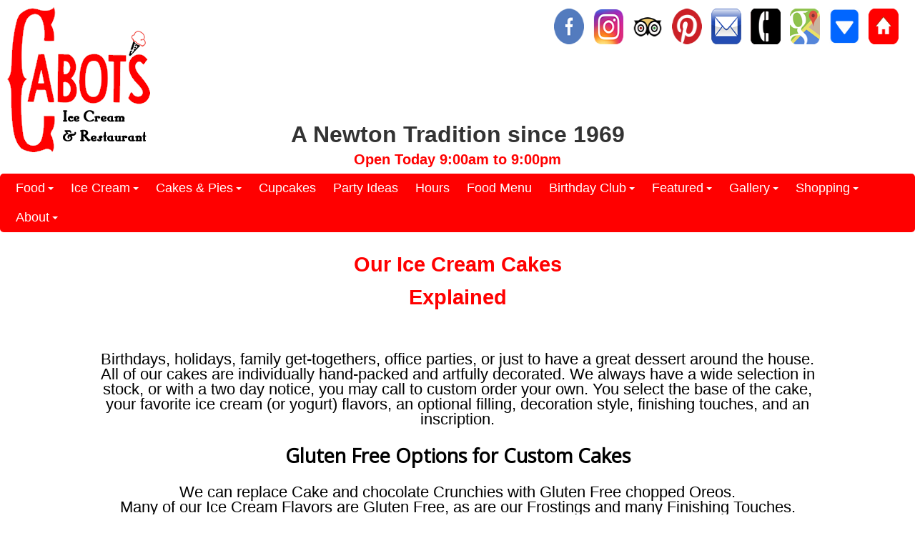

--- FILE ---
content_type: text/html; charset=UTF-8
request_url: https://cabots.com/ice_cream_cakes_explained.php
body_size: 10631
content:

<!DOCTYPE html>
<html lang="en">
<head>
    <meta charset="utf-8">
<meta http-equiv="X-UA-Compatible" content="IE=edge,chrome=1">
<meta name="viewport" content="width=device-width, initial-scale=1.0, minimum-scale=1.0, maximum-scale=3.0, user-scalable=yes" >
<!-- <meta name="viewport" content="width=device-width, initial-scale=1.0" /> -->
<!-- <meta name="viewport" content="width=device-width, minimum-scale=1.0, maximum-scale=1.0" /> -->
<!-- <meta name="viewport" content="width=device-width, initial-scale=1.0, minimum-scale=1.0, maximum-scale=1.0, user-scalable=yes" > -->
<meta name="Description" content="Ice Cream Cakes and Pies Explained">
<meta name="KeyWords" content="Ice Cream Cakes and Pies Explained">
	<meta property="og:title" content="Ice Cream Cakes and Pies Explained" />
	<meta property="og:image" content='https://www.cabots.com/img/og/interior_01.jpg' />
	<meta property="og:url" content='https://www.cabots.com/ice_cream_cakes_explained.php' />
	<meta property="og:description" content="Cabot's Ice Cream Cakes and Pies Explained" />
	<meta itemprop="name" content="Ice Cream Cakes and Pies Explained" />
	<meta itemprop="description" content="Cabot's Ice Cream Cakes and Pies Explained" />
	<meta itemprop="image" content='img/og/interior_01.jpg' />
<title>Ice Cream Cakes Explained</title>
				<link rel="apple-touch-icon" href="apple-touch-icon.jpg">
		<link rel="apple-touch-icon" sizes="57x57" href="apple-icon-57x57.jpg" />
		<link rel="apple-touch-icon" sizes="72x72" href="apple-icon-72x72.jpg" />
		<link rel="apple-touch-icon" sizes="114x114" href="apple-icon-114x114.jpg" />
		<link rel="apple-touch-icon" sizes="144x144" href="apple-icon-144x144.jpg" />
		<link rel="apple-touch-icon" sizes="76x76" href="apple-icon-76x76.jpg" />
		<link rel="apple-touch-icon" sizes="120x120" href="apple-icon-120x120.jpg" />
		<link rel="apple-touch-icon" sizes="152x152" href="apple-icon-152x152.jpg" />
		<link rel="apple-touch-icon" sizes="180x180" href="apple-icon-180x180.jpg" />
		<link rel="icon" sizes="152x152" href="apple-touch-icon.jpg"><link rel="stylesheet" type="text/css" href="//fonts.googleapis.com/css?family=Open+Sans" />
<link href="https://fonts.googleapis.com/css?family=Permanent+Marker" rel="stylesheet"> 
<script src="js/jquery-1.11.1.min.js" type="text/javascript"></script>
		<!-- Bootstrap core CSS -->
		<link href="https://maxcdn.bootstrapcdn.com/bootstrap/3.3.6/css/bootstrap.min.css" rel="stylesheet">
		<link rel="stylesheet" type="text/css" href="css/slimmenu.min.css">
		<link href="css/media_style_12.css" rel="stylesheet" type="text/css" />
		<!-- SmartMenus core CSS (required) -->
		<link href="css/sm-core-css.css" rel="stylesheet" type="text/css" />

		<!-- "sm-blue" menu theme (optional, you can use your own CSS, too) -->
		<!-- <link href="../css/sm-blue/sm-blue.css" rel="stylesheet" type="text/css" /> -->
		<link href="css/sm-clean.css" rel="stylesheet" type="text/css" />
		<!-- bottom quick links -->
		<link rel="stylesheet" href="https://maxcdn.bootstrapcdn.com/font-awesome/4.3.0/css/font-awesome.min.css">
		<!--        <link rel="stylesheet" href="styles/demo.css"> -->
		<link rel="stylesheet" href="css/the-flex-grid.css">
		<link rel="stylesheet" href="css/jquery.scrolltop.css">

<!-- <script src="js/jquery.smartmenus.js" type="text/javascript"></script> -->
<script src="js/preload.js"></script>
<script src="js/preload-images.js"></script>

<!-- HTML5 shim and Respond.js IE8 support of HTML5 elements and media queries -->
<!--[if lt IE 9]>
  <script src="https://oss.maxcdn.com/html5shiv/3.7.2/html5shiv.min.js"></script>
  <script src="https://oss.maxcdn.com/respond/1.4.2/respond.min.js"></script>
<![endif]-->

<style type="text/css">
@font-face {
    font-family: feltpen;
    src: url('fonts/MAFW____.TTF') format('truetype');
}
#wrapper {
	font-size: 18px;
}
	#banner-text {
		width: auto;
		font-family: feltpen;
		font-size: 100%;
	}
	h1 {
		background-color: #ffffff;
		display: block;
		width: 100%;
		text-align: center;
		color: #ff0000;
		font-size: 1.6em;
		line-height: 1.6em;
		vertical-align: middle;
	}
	#main {
		width: 100%;
/*		background: url(img/trad_yellow_deco_with_m&ms_bg.jpg) no-repeat center center fixed; 
		-webkit-background-size: cover;
		-moz-background-size: cover;
		-o-background-size: cover;
		background-size: cover; */
	}
	#main-text {
		clear: both;
		width: 80%;
		margin-left: auto;
		margin-right: auto;
		display: block;
		color: #000000;
		font-weight: bold;
		/* text-shadow: 1px 1px 2px #000, 3px 3px 5px blue; */
	}
	#main-text p {
		font-size: .8em;
	}
	#head-imgs {
		width: auto;
		margin-right: auto;
		margin-left: auto;
		text-align: center;
	}
	.top-imgs {
		display: inline;
		margin-top: 10px;
		margin-bottom: 10px;
		margin-right: .4em;
		padding: 3px;
		/* Safari 3-4, iOS 1-3.2, Android 1.6- */
		-webkit-border-radius: 10px; 

		/* Firefox 1-3.6 */
		-moz-border-radius: 10px; 
	  
		/* Opera 10.5, IE 9, Safari 5, Chrome, Firefox 4, iOS 4, Android 2.1+ */
		border-radius: 10px; 
		border: 1px solid #ff0000;
		border-width: thin;
	}
	#shape-size {
		float: left;
		margin-left: 2em;
		width: 45%;
		height: auto;
		padding-bottom: .8em;
		margin-bottom: 1.2em;
		/* Safari 3-4, iOS 1-3.2, Android 1.6- */
		-webkit-border-radius: 10px; 

		/* Firefox 1-3.6 */
		-moz-border-radius: 10px; 
	  
		/* Opera 10.5, IE 9, Safari 5, Chrome, Firefox 4, iOS 4, Android 2.1+ */
		border-radius: 10px; 
		border: 1px solid #999999;
		border-width: thin;
		box-shadow: 7px 7px 5px #d4d4d4;
	}
	#base {
		float: right;
		margin-right: 4em;
		width: 45%;
		height: auto;
		margin-bottom: 1.2em;
		/* Safari 3-4, iOS 1-3.2, Android 1.6- */
		-webkit-border-radius: 10px; 

		/* Firefox 1-3.6 */
		-moz-border-radius: 10px; 
	  
		/* Opera 10.5, IE 9, Safari 5, Chrome, Firefox 4, iOS 4, Android 2.1+ */
		border-radius: 10px; 
		border: 1px solid #999999;
		border-width: thin;
		box-shadow: 7px 7px 5px #d4d4d4;
	}
	#flavors {
		float: left;
		margin-left: 2em;
		width: 45%;
		text-align: center;
		height: auto;
		font-size: 18px;
		color: #000;
		margin-bottom: 1.2em;
		/* Safari 3-4, iOS 1-3.2, Android 1.6- */
		-webkit-border-radius: 10px; 

		/* Firefox 1-3.6 */
		-moz-border-radius: 10px; 
	  
		/* Opera 10.5, IE 9, Safari 5, Chrome, Firefox 4, iOS 4, Android 2.1+ */
		border-radius: 10px; 
		border: 1px solid #999999;
		border-width: thin;
		box-shadow: 7px 7px 5px #d4d4d4;
	}
	#deco {
		float: right;
		margin-right: 4em;
		width: 45%;
		text-align: center;
		height: auto;
		font-size: 1em;
		color: #000;
		padding-bottom: .4em;
		margin-bottom: 1.2em;
		/* Safari 3-4, iOS 1-3.2, Android 1.6- */
		-webkit-border-radius: 10px; 

		/* Firefox 1-3.6 */
		-moz-border-radius: 10px; 
	  
		/* Opera 10.5, IE 9, Safari 5, Chrome, Firefox 4, iOS 4, Android 2.1+ */
		border-radius: 10px; 
		border: 1px solid #999999;
		border-width: thin;
		box-shadow: 7px 7px 5px #d4d4d4;
	}
	.deco-group {
		clear: both;
		width: 98%;
		margin-left: auto;
		margin-right: auto;
		text-align: center;
		padding-bottom: 1em;
		margin-bottom: 1em;
		background-color: #ededed;
		
		/* Safari 3-4, iOS 1-3.2, Android 1.6- */
		-webkit-border-radius: 10px; 

		/* Firefox 1-3.6 */
		-moz-border-radius: 10px; 
	  
		/* Opera 10.5, IE 9, Safari 5, Chrome, Firefox 4, iOS 4, Android 2.1+ */
		border-radius: 10px; 
		border: 1px solid #999999;
		border-width: thin;
	}
	.deco-name {
		clear: both;
		width: 100%;
		text-align: center;
		height: auto;
		font-family: feltpen;
		font-size: 1.1em;
		line-height: 1.6em;
		vertical-align: middle;
		color: #ff0000;
		margin-top: 1.8em;
		margin-bottom: .8em;
	}
	.deco-img {
		float: left;
		width: 20%;
		margin-left: .3em;
	}
	.deco-desc {
		float: right;
		width: 70%;
		text-align: center;
		height: auto;
		font-family: "Trebuchet MS", Arial, Helvetica, sans-serif;
		font-size: 1em;
		color: #000;
		padding-top: 1.2em;
		padding-left: .4em;
		padding-right: .4em;
	}
	.additional {
		clear: both;
		width: 100%;
		text-align: center;
		height: auto;
		font-family: feltpen;
		font-size: 1.3em;
		line-height: 1.6em;
		vertical-align: middle;
		color: #000000;
		padding-top: 1em;
		margin-bottom: .8em;
	}
	#filling {
		float: left;
		margin-left: 2em;
		width: 45%;
		text-align: center;
		height: auto;
		margin-bottom: 1.2em;
		padding-bottom: 1.2em;
		/* Safari 3-4, iOS 1-3.2, Android 1.6- */
		-webkit-border-radius: 10px; 

		/* Firefox 1-3.6 */
		-moz-border-radius: 10px; 
	  
		/* Opera 10.5, IE 9, Safari 5, Chrome, Firefox 4, iOS 4, Android 2.1+ */
		border-radius: 10px; 
		border: 1px solid #999999;
		border-width: thin;
		box-shadow: 7px 7px 5px #d4d4d4;
	}
	#finish {
		float: left;
		margin-left: 2em;
		width: 45%;
		text-align: center;
		height: auto;
		padding-bottom: 2em;
		margin-bottom: 1.2em;
		/* Safari 3-4, iOS 1-3.2, Android 1.6- */
		-webkit-border-radius: 10px; 

		/* Firefox 1-3.6 */
		-moz-border-radius: 10px; 
	  
		/* Opera 10.5, IE 9, Safari 5, Chrome, Firefox 4, iOS 4, Android 2.1+ */
		border-radius: 10px; 
		border: 1px solid #999999;
		border-width: thin;
		box-shadow: 7px 7px 5px #d4d4d4;
	}
	#personal {
		float: right;
		margin-right: 4em;
		width: 45%;
		text-align: center;
		height: auto;
		margin-bottom: 1.2em;
		/* Safari 3-4, iOS 1-3.2, Android 1.6- */
		-webkit-border-radius: 10px; 

		/* Firefox 1-3.6 */
		-moz-border-radius: 10px; 
	  
		/* Opera 10.5, IE 9, Safari 5, Chrome, Firefox 4, iOS 4, Android 2.1+ */
		border-radius: 10px; 
		border: 1px solid #999999;
		border-width: thin;
		box-shadow: 7px 7px 5px #d4d4d4;
	}
	#page-bottom {
		clear: both;
		float: left;
		display: inline;
		width: 100%;
		height: auto;
		margin-right: auto;
		margin-left: auto;
		margin-top: .9em;
		margin-bottom: .9em;
		padding-bottom: 2em;
		text-align: center;
	}
	.img_ic {
		border: 1px solid #F00;
		padding: 3px;
		display: block;
		margin-top: 5px;
		margin-right: auto;
		margin-bottom: 5px;
		margin-left: auto;
	}
	#details {
		width: 90%;
		margin-right: auto;
		margin-left: auto;
	}
	#details tr td {
		padding-top: .3em;
		padding-bottom: .3em;
	}
	h3 {
		width: 90%;
		margin-right: auto;
		margin-left: auto;
		margin-top: .4em;
		margin-bottom: 1.3em;
		background-color: #ff0000;
		text-align: center;
		font-size: 1.2em;
		line-height: 1.5em;
		vertical-align: middle;
		color: #ffffff;
		/* Safari 3-4, iOS 1-3.2, Android 1.6- */
		-webkit-border-radius: 10px; 

		/* Firefox 1-3.6 */
		-moz-border-radius: 10px; 
	  
		/* Opera 10.5, IE 9, Safari 5, Chrome, Firefox 4, iOS 4, Android 2.1+ */
		border-radius: 10px; 
		border: 1px solid #ffffff;
		border-width: thin;
		box-shadow: 7px 7px 5px #d4d4d4;
	}
	p {
		text-align: center;
		font-family: "Trebuchet MS", Arial, Helvetica, sans-serif;
		font-size: 15px;
		font-weight: normal;
		color: #000;
	}
	.sub-head {
		text-align: center;
		font-family: "Trebuchet MS", Arial, Helvetica, sans-serif;
		font-size: 1.2em;
		padding-top: .6em;
		padding-bottom: .9em;
		color: #000;
	}
	p.footnote {
		text-align: center;
		font-family: "Trebuchet MS", Arial, Helvetica, sans-serif;
		font-size: .8em;
		padding-top: .6em;
		padding-bottom: .6em;
		color: #000;
	}
	td {
		text-align: center;
		font-family: "Trebuchet MS", Arial, Helvetica, sans-serif;
		font-size: 12px;
		color: #000;
	}
	.head-size,.head-shape,.head-serv,.head-price {
		text-align: center;
		font-family: feltpen;
		font-size: 18px;
		color: #ff0000;
		/* Safari 3-4, iOS 1-3.2, Android 1.6- */
		-webkit-border-radius: 10px; 

		/* Firefox 1-3.6 */
		-moz-border-radius: 10px; 
	  
		/* Opera 10.5, IE 9, Safari 5, Chrome, Firefox 4, iOS 4, Android 2.1+ */
		border-radius: 10px; 
		border: 1px solid #FFFFFF;
		border-width: thin;
	}
	.head-price {
		text-align: right;
		padding-right: 4px;
	}
	.links {
		margin-top: 30px;
		margin-bottom: 30px;
	}
	.size,.shape,.serving {
		text-align: center;
		vertical-align: middle;
		font-family: "Trebuchet MS", Arial, Helvetica, sans-serif;
		font-size: 1.2em;
		color: #000;
	}
	.price {
		padding-right: 4px;
		text-align: right;
		font-family: "Trebuchet MS", Arial, Helvetica, sans-serif;
		font-size: 18px;
		color: #000;
	}
	.artful {
		margin-right: auto;
		margin-left: auto;
	}
	.cake-desc {
		vertical-align: middle;
		padding-left: 3px;
		padding-right: 3px;
	}
	.art {
		width: 100%;
		margin-right: auto;
		margin-left: auto;
	}
	#arty {
		margin-right: auto;
		margin-left: auto;
	}
	.base_img, .optfill-img, .decostyle-img, .insc-img, .finish-img {
		padding: 2px;
		margin-top: .3em;
		margin-bottom: .3em;
		/* Safari 3-4, iOS 1-3.2, Android 1.6- */
		-webkit-border-radius: 10px; 

		/* Firefox 1-3.6 */
		-moz-border-radius: 10px; 
	  
		/* Opera 10.5, IE 9, Safari 5, Chrome, Firefox 4, iOS 4, Android 2.1+ */
		border-radius: 10px; 
		border: 1px solid #ff0000;
	}
	.base_img2 {
		margin-top: 2em;
		padding: 2px;
		margin-left: 12px;
		/* Safari 3-4, iOS 1-3.2, Android 1.6- */
		-webkit-border-radius: 10px; 

		/* Firefox 1-3.6 */
		-moz-border-radius: 10px; 
	  
		/* Opera 10.5, IE 9, Safari 5, Chrome, Firefox 4, iOS 4, Android 2.1+ */
		border-radius: 10px; 
		border: 1px solid #ff0000;
	}
	#spoon {
		margin-right: auto;
		margin-left: auto;
		margin-bottom: 12px;
		display: block;
		padding: 2px;
		/* Safari 3-4, iOS 1-3.2, Android 1.6- */
		-webkit-border-radius: 10px; 

		/* Firefox 1-3.6 */
		-moz-border-radius: 10px; 
	  
		/* Opera 10.5, IE 9, Safari 5, Chrome, Firefox 4, iOS 4, Android 2.1+ */
		border-radius: 10px; 
		border: 1px solid #ff0000;
	}
	.fill-list {
		width: 50%;
		float: left;
	}
	.fill-img {
		width: 50%;
		float: right;
	}
	#fill-thumb {
		margin-left: 20px;
		align: right;
		text-align: right;
	}
	.fill-list ul li {
		margin-top: 12px;
		margin-bottom: 12px;
		font-family: "Trebuchet MS", Arial, Helvetica, sans-serif;
		font-size: 1em;
		padding-left: 5px;
		padding-right: 5px;
	}
	h4 {
		margin-top: 1.3em;
		margin-bottom: 1em;
		margin-left: .6em;
		font-family: feltpen;
		font-size: 1.1em;
		color: #ff0000;
	}
	.last-img {
		margin-top: .9em;
		margin-botton: 2em;
		margin-right: 1em;
		/* Safari 3-4, iOS 1-3.2, Android 1.6- */
		-webkit-border-radius: 10px; 

		/* Firefox 1-3.6 */
		-moz-border-radius: 10px; 
	  
		/* Opera 10.5, IE 9, Safari 5, Chrome, Firefox 4, iOS 4, Android 2.1+ */
		border-radius: 10px; 
		border: 1px solid #ff0000;
		padding: 2px;
	}
	#imgs-left {
		float: left;
		width: 30%;
		text-align: center;
	}
	.xtra-bmargin {
		margin-bottom: 2.5em;
	}
	#flav-box {
		clear: both;
		margin-left: auto;
		margin-right: auto;
		display: block;
		width: 85%;
	}
	#list-area {
		width: 84%;
		margin-left: auto;
		margin-right: auto;
		display: block;
	}
	.cakes {
		display: inline;
		text-align: center;
		margin: 5px;
		padding: 3px;
		/* Safari 3-4, iOS 1-3.2, Android 1.6- */
		-webkit-border-radius: 10px; 

		/* Firefox 1-3.6 */
		-moz-border-radius: 10px; 
	  
		/* Opera 10.5, IE 9, Safari 5, Chrome, Firefox 4, iOS 4, Android 2.1+ */
		border-radius: 10px; 
		border: 1px solid #000000;
		border-width: thin;
	}
	span#title {
		width: auto;
		color: #ff0000;
		margin-left: auto;
		margin-right: auto;
		display: block;
		text-align: center;
		font-size: 1.2em;
		line-height: 2em;
		vertical-align: middle;
		padding-top: .4em;
		padding-bottom: .4em;
		padding-left: 1.4em;
		padding-right: 1.4em;
		/* Safari 3-4, iOS 1-3.2, Android 1.6- */
		-webkit-border-radius: 10px; 

		/* Firefox 1-3.6 */
		-moz-border-radius: 10px; 
	  
		/* Opera 10.5, IE 9, Safari 5, Chrome, Firefox 4, iOS 4, Android 2.1+ */
		border-radius: 10px; 
		border: 1px solid #000000;
		background-color: #ffffff;
	}
	#group-links {
		width: 96%;
		margin-left: auto;
		margin-right: auto;
		display: block;
		text-align: center;
		font-size: 1.4em;
		line-height: 1.4em;
		vertical-align: middle;
	}
	.flav-links li {
		display: inline;
		text-align: center;
	}
	.flav-links li a {
		color: #ff0000;
		text-decoration: none;
	}
	.flav-links li a:hover {
		color: #000000;
		text-decoration: underline;
	}
	#bottom-menu {
		margin-top: 0;
	}
	#seasonal, #sugar-free {
		font-family: "Trebuchet MS", Arial, Helvetica, sans-serif;
		margin-top: 1.5em;
		color: #000000;
		font-size: .9em;
		/* text-shadow: 1px 1px 1px #000, 3px 3px 5px blue; */
		width: 100%;
		margin-left: auto;
		margin-right: auto;
		display: block;
		text-align: center;
		font-weight: bold;
	}
	#sugar-free {
		margin-top: 1em;
	}
	#trademark {
		font-family: "Trebuchet MS", Arial, Helvetica, sans-serif;
		margin-top: 1em;
		margin-bottom: 1em;
		color: #000000;
		font-size: .8em;
		/* text-shadow: 1px 1px 1px #000, 3px 3px 5px blue; */
		width: 100%;
		margin-left: auto;
		margin-right: auto;
		display: block;
		text-align: center;
		font-weight: bold;
	}
	#pay {
		clear: both;
		width: 85%;
		margin-left:auto;
		margin-right:auto;
		color: #ffffff;
		text-align: center;
		margin-top: 1.2em;
		margin-bottom: 1.2em;
	}
	#pay p {
		font-family: Verdana, Arial, Helvetica, sans-serif;
		font-size: 16px;
		color: #000000;
	}
	body {
		background-color: white;
		margin-top: 0;
		margin-bottom: 0;
	}
	sup {font-size:small; vertical-align:top;}
/*	div, p, span, h1, h3, h4, h5, h6 {
		border: 1px solid blue;
	}
	*/

		@media all and (max-width: 767px) {
	
						body {
							font-family: feltpen;
							font-size: 16px;
						}
						#wrapper {
							width: 98%;
						}
						.no-show {
							display: none;
						}
						h1 {
							font-size: 1.2em;
						}
						h3 {
							font-size: .9em;
						}
						.top-imgs {
							width: 50%;
							max-width: 150px;
							height: auto;
						}
						.optfill-img {
							width: 60%;
							max-width: 100px;
							height: auto;
						}
						.insc-img {
							width: 80%;
							max-width: 200px;
							height: auto;
						}
						.base_img2 {
							width: 50%;
							max-width: 100px;
							height: auto;
						}
						.decostyle-img, .deco-img {
							display: none;
						}
						.finish-img, .last-img {
							width: 80%;
							max-width: 100px;
							height: auto;
						}
						.deco-desc {
							float: none;
							width: 92%;
							margin-left: auto;
							margin-right: auto;
							display: block;
							text-align: center;
							font-size: 1.1em;
						}
						#shape-size {
							float: left;
							margin-left: 0;
							width: 100%;
							font-size: .8em;
						}
						#base {
							clear: both;
							float: right;
							margin-right: 0;
							width: 100%;
							font-size: .9em;
						}
						#flavors {
							clear: both;
							float: left;
							margin-left: 0;
							width: 100%;
							font-size: .8em;
						}
						#deco {
							clear: both;
							float: right;
							margin-right: 0;
							width: 100%;
							font-size: .8em;
							padding-bottom: 1.3em;
						}
						.deco-name {
							clear: both;
							width: 100%;
							text-align: center;
							height: auto;
							font-family: feltpen;
							font-size: 1em;
							line-height: 1.6em;
							vertical-align: middle;
							color: #ff0000;
							margin-top: 1.8em;
							margin-bottom: .8em;
						}
						#filling {
							clear: both;
							float: left;
							margin-left: 0em;
							width: 100%;
							font-size: .8em;
						}
						#finish {
							clear: both;
							float: left;
							margin-left: 0em;
							width: 100%;
						}
						#personal {
							clear: both;
							float: right;
							margin-right: 0em;
							width: 100%;
						}
						#main-text {
							margin-top: 1em;
							width: 90%;
							font-size: .9em;
							margin-bottom: 1em;
						}
						#bottom-menu {
							display: none;
						}

				} /* ### end media ### */
</style>
</head>
<body>
<a name="top"></a>
<div id="wrapper">
		<header>
			<div id="head" class="box-set">
							<div id="logo">
			<img id="img-logo" src="images/logo_200x203.png" width="200" height="203" title="Cabot's Logo" alt="cabot's logo"/>
		</div><!-- end logo -->
		<div id="social">
			<a href="https://www.facebook.com/pages/Cabots-Ice-Cream/111656842204218" target="_blank"><img class="img-social" src="images/fbook_50x50.png" width="50" height="50" title="Cabot's on Facebook" alt="cabot's on facebook"/></a>
			<a href="https://instagram.com/cabotsicecream/" target="_blank"><img class="img-social" src="images/insta_50x50.png" width="50" height="50" title="Cabot's on Instagram" alt="cabot's on instagram"/></a>
			<a href="https://www.tripadvisor.com/Restaurant_Review-g41707-d634265-Reviews-Cabot_s_Ice_Cream_Restaurant-Newton_Massachusetts.html"  target="_blank"><img class="img-social" src="images/ta_50x50.png" width="50" height="50" title="Cabot's Reviews on Tripadvisor" alt="cabot's reviews on tripadvisor"/></a>
			<a href="https://www.pinterest.com/cabotsic/"  target="_blank"><img class="img-social" src="images/pinterest_50x50.png" width="50" height="50" title="Cabot's on Pinterest" alt="cabot's on pinterest"/></a>
			<a href="mailto:info@cabots.com"><img class="img-social" src="images/email_50x50.png" width="50" height="50" title="email Cabot's" alt="email cabot's"/></a>
			<a href="contact.php" target="_blank"><img class="img-social" src="images/phone_50x50.png" width="50" height="50" title="Cabot's Phone #: 617.964.9200" alt="cabot's phone # 617.964.9200"/></a>
			<a href="map_cabots.php" target="_blank"><img class="img-social" src="images/google-maps_50x50.png" width="50" height="50" title="Google Maps Directions to Cabot's" alt="google maps directions to cabot's"/></a>
			<a href="#bottom"><img class="img-social" src="img/jump-bottom_blue_50x50.png" width="50" height="50" title="Go to bottom of page" alt="Go to bottom of page"/></a>
			
			<a href="index.php" ><img class="img-social" src="images/home-icon-red_50x50.png" width="50" height="50" title="Home Page" alt="Home Page"/></a>		</div><!-- end social -->
		<h6 id="tag-line">A Newton Tradition since 1969</h6><!-- end h6 tag-line -->
				<h6 id="day-mess">
					Open Today 9:00am to 9:00pm				 </h6>					</div> <!-- end head div -->
		</header>
		<nav>
			<div id="menu-bar">
				<nav class="main-nav" role="navigation">

  <!-- Mobile menu toggle button (hamburger/x icon) -->
  <input id="main-menu-state" type="checkbox" />
  <label class="main-menu-btn" for="main-menu-state">
    <span class="main-menu-btn-icon"></span> Toggle main menu visibility
  </label>

  <h2 class="nav-brand"><a href="#">Navigate</a></h2>

  <!-- Sample menu definition -->
  <ul id="main-menu" class="sm sm-clean">
		<li><a href="#" title="Breakfast, Lunch & Dinner" alt="Breakfast, Lunch & Dinner">Food</a>
			<ul>
				<li><a href="food.php" title="Our Food Page" alt="Our Food Page" >Food Page</a></li>
				<li><a href="appetizers.php" title="See a sampling of our Apprtizers" alt="See a sampling of our Apprtizers" >Appetizers</a></li>
				<li><a href="soups.php" title="See a sampling of our Soups" alt="See a sampling of our Soups" >Soups</a></li>
				<li><a href="salads.php" title="See a sampling of our Salads" alt="See a sampling of our Salads" >Salads</a></li>
				<li><a href="sandwiches.php" title="See a sampling of our Sandwiches" alt="See a sampling of our Sandwiches" >Sandwiches</a></li>
				<li><a href="wraps.php" title="See a sampling of our Wraps" alt="See a sampling of our Wraps" >Wraps</a></li>
				<li><a href="burgers.php" title="See a sampling of our Burgers" alt="See a sampling of our Burgers" >Burgers</a></li>
				<li><a href="daily_specials.php" title="See a sampling of our Daily Specials" alt="See a sampling of our Daily Specials" >Daily Specials</a></li>
				<li><a href="healthy_choices.php" title="See a sampling of our Healthy Choices" alt="See a sampling of our Healthy Choices" >Healthy Choices</a></li>
				<li><a href="pasta.php" title="See a sampling of our Pasta Dishes" alt="See a sampling of our Pasta Dishes" >Pasta</a></li>
				<li><a href="poultry.php" title="See a sampling of our Poultry Dishes" alt="See a sampling of our Poultry Dishes" >Poultry</a></li>
				<li><a href="beef.php" title="See a sampling of our Beef Dishes" alt="See a sampling of our Beef Dishes" >Beef</a></li>
				<li><a href="seafood.php" title="See a sampling of our Seafood Dishes" alt="See a sampling of our Seafood Dishes Dishes" >Seafood</a></li>
				<li><a href="childrens_food.php" title="See a sampling of our Childern's Dishes" alt="See a sampling of our Childern's Dishes" >Kid's Food</a></li>
				<li><a href="omelettes.php" title="See a sampling of our Omelettes & Eggs Dishes" alt="See a sampling of our Omelettes & Eggs Dishes" >Omelettes & Eggs</a></li>
				<li><a href="breakfast_sandwiches.php" title="See a sampling of our Breakfast Sandwiches" alt="See a sampling of our Breakfast Sandwiches" >Breakfast Sandwiches</a></li>
				<li><a href="waffles.php" title="See a sampling of our Waffle Dishes" alt="See a sampling of our Waffle Dishes" >Waffles</a></li>
				<li><a href="hotcakes.php" title="See a sampling of our Hotcakes & French Toast" alt="See a sampling of our Hotcakes & French Toast" >Hotcakes & French Toast</a></li>
				<li><a href="bfast_specials.php" title="See a sampling of our Breakfast Specials" alt="See a sampling of our Breakfast Specials" >Breakfast Specials</a></li>
				<li><a href="paleo_gluten_free.php" title="See a sampling of our Paleo/Gluten Free Dishes" alt="See a sampling of our Paleo/Gluten Free Dishes" >Paleo/Gluten Free</a></li>
				<li><a href="seasonal.php" title="See a sampling of our Seasonal Offerings" alt="See a sampling of our Seasonal Offerings" >Seasonal</a></li>
				<li><a href="muffins.php" title="See a sampling of our Muffins Baked Fresh every day" alt="See a sampling of our Muffins Baked Fresh every day" >Muffins</a></li>
			</ul>
		</li>
		
		<li>
			<a href="#" title="Ice Cream" alt="Ice Cream"><span>Ice Cream</span></a>
			<ul>
				<li><a href="ice_cream.php" title="Ice Cream" alt="Ice Cream" >Ice Cream Page</a></li>
				<li><a href="pdf/menu_ice_cream.pdf" title="Our Ice Cream Menu" alt="Our Ice Cream Menu" >Ice Cream Menu</a></li>
				<li><a href="ice_cream_flavors.php" title="Ice Cream Flavors" alt="Ice Cream Flavors" >Ice Cream Flavors</a></li>
				<li><a href="toppings.php" title="Topping Choices" alt="Topping Choices" >Toppings</a></li>
				<li><a href="frozen_yogurt_flavors.php" title="Frozen Yogurt Flavors" alt="Frozen Yogurt Flavors" >Frozen Yogurt Flavors</a></li>
				<li><a href="filling_choices.php" title="Filling Choices" alt="Filling Choices" >Filling Choices</a></li>
			</ul>
		</li>

		<li>
			<a href="#" title="Ice Cream Cakes and FroYo Pies" alt="Ice Cream Cake and FroYo Pies"><span>Cakes & Pies</span></a>
			<ul>
				<li><a href="cakes_and_pies.php" title="Ice Cream Cakes and FroYo Pies" alt="Ice Cream Cakes and FroYo Pies" >Cakes & Pies</a></li>
				<li><a href="ice_cream_cakes_explained.php" title="Our Ice Cream Cakes Explained" alt="Our Ice Cream Cakes Explained" >Cakes Explained</a></li>
				<li><a href="cakes_candy_shoppe.php" title="Candy Shoppe Ice Cream Cakes" alt="Candy Shoppe Ice Cream Cakes" >Candy Shoppe</a></li>
				<li><a href="cakes_traditional.php" title="Traditional Ice Cream Cakes" alt="Traditional Ice Cream Cakes" >Traditional</a></li>
				<li><a href="cakes_theme.php" title="Themed Ice Cream Cakes" alt="Themed Ice Cream Cakes" >Theme</a></li>
				<li><a href="cakes_photo_image.php" title="Custom Photo Image Cakes" alt="Custom Photo Image Cakes" >Photo Image</a></li>
				<li><a href="cakes_specialty.php" title="Our Specialty Ice Cream Cakes" alt="Our Specialty Ice Cream Cakes" >Specialty</a></li>
				<li><a href="cakes_fro_yo_pies.php" title="Frozen Yogurt Pies" alt="Frozen Yogurt Pies" >Frozen Yogurt Pies</a></li>
				<li><a href="holiday_cakes.php" title="Holiday Themed Ice Cream Cakes" alt="Holiday Themed Ice Cream Cakes" >Holiday</a></li>
				<li><a href="cakes_graduation.php" title="Custom Graduation Ice Cream Cakes" alt="Custom Graduation Ice Cream Cakes" >Graduation</a></li>
				<li><a href="cakes_religious_theme.php" title="Religious Celebration Themed Ice Cream Cakes" alt="Religious Celebration Themed Ice Cream Cakes" >Religious Celebration</a></li>
				<li><a href="in_stock_cakes_and_pies.php" title="Always in stock Ice Cream Cakes and Pies" alt="Always in stock Ice Cream Cakes and Pies" >In Stock Items</a></li>
				<li><a href="pdf/CabotsCakeOrderForm.pdf" title="Download an Ice Cream Cake Order Form" alt="Download an Ice Cream Cake Order Form" target="_blank">Order Form</a></li>
				<li><a href="serving_storage_instructions.php" title="Storage and Serving Instructions" alt="Storage and Serving Instructions" >Storage & Serving Instructions</a></li>
				<li><a href="pay_online.php" title="Pay for your Order here" alt="Pay for your Order here" target="_blank">Pay</a></li>
			</ul>
		</li>
		<li><a href="cupcakes.php" title="Ice Cream Cupcakes" alt="Ice Cream Cupcakes" >Cupcakes</a></li>
		<li><a href="ice_cream_party_ideas.php" title="Party Ideas" alt="Party Ideas">Party Ideas</a></li>
		<li><a href="hours.php" title="Hours and Holidays" alt="Hours and Holidays" >Hours</a></li>
		<li><a href="food_menu.php" title="Food Menu" alt="Food Menu" >Food Menu</a></li>

		<li><a href="#" aria-haspopup="true" title="Birthday Club" alt="Birthday Club" >Birthday Club</a>
			<ul>
				<li><a href="birthday_club_signup.php" title="Sign up to our eBirthday Club" alt="Sign up to our eBirthday Club" >Subscribe</a></li>
				<li><a href="login_club_member.php" title="Unsubscribe from our eBirthday Club" alt="Unsubscribe from our eBirthday Club" >Unsubscribe</a></li>
			</ul>
		</li>
		
		<li><a href="#" aria-haspopup="true" title="Monthly Specials & Featured Flavors" alt="Monthly Specials & Featured Flavors">Featured</a>
			<ul>
				<li><a href="breakfast_specials.php" title="Monthly Breakfast Specials" alt="Monthly Breakfast Specials" >Breakfast Specials</a></li>
				<li><a href="featured_ice_cream_flavors.php" title="Featured Ice Cream Flavors" alt="Featured Ice Cream Flavors" >Featured Flavors</a></li>
				<li><a href="boston_bakes_2025.php" title="Boston Bakes Fundraiser 2025" alt="Boston Bakes Fundraiser 2025" target="_blank" >Boston Bakes 2025</a></li>
				<li><a href="colletteys_gallery_2018.php" title="Colletteys Gallery" alt="Colletteys Gallery" target="_blank" >Colletteys Gallery</a></li>
				<li><a href="christmas.php" title="Christmas and Holiday Goodies" alt="Christmas and Holiday Goodies" >Holiday Goodies</a></li>
			</ul>
		</li>

		<li>
			<a href="#" aria-haspopup="true" title="Travel Images, Memories & Gallery" alt="Travel Images, Memories & Gallery"><span>Gallery</span></a>
			<ul>
				<li><a href="50th_anniversary_thanks.php" title="Our 50th Anniversary Celebration Party" alt="Our 50th Anniversary Celebration Party" >50th Anniversary</a></li>
				<li><a href="travel_images.php" title="Travel Images" alt="travel images" >Travel Images</a></li>
				<li><a href="gallery.php" title="Photo Gallery" alt="photo gallery">Gallery</a></li>
				<li><a href="gma_at_cabots.php" title="Good Morning Amarica Event Sept 2022" alt="Good Morning Amarica Event Sept 2022" target="_blank">Good Morning America</a></li>
				<li><a href="national_eve_out_npd_2018.php" title="National Night Out - Newton PD - August 2018" alt="National Night Out - Newton PD - August 2018">Night Out Newton PD</a></li>
				<li><a href="cops_and_cones.php" title="Cops and Cones Event" alt="Cops and Cones Event" target="_blank">Cops and Cones</a></li>
			</ul>
		</li>

		<li>
			<a href="#" aria-haspopup="true" title="Gift Certificates, Souvenirs & Pay online" alt="Gift Certificates, Souvenirs & Pay online"><span>Shopping</span></a>
			<ul>
				<li><a href="gift_certificates.php#egift" title="eGift Cards" alt="eGift Cards">eGift CARDS</a></li>
				<li><a href="gift_certificates.php#giftcerts" title="gift certificates" alt="gift certificates">Gift Certificates</a></li>
				<li><a href="gift_certificates.php#products" title="Souvenirs" alt="souvenirs">Souvenirs</a></li>
				<li><a href="pay_online.php" title="Pay online" alt="pay online" target="_blank">Pay</a></li>
			</ul>
		</li>
		
		<li>
			<a href="#" aria-haspopup="true" title="About us" alt="About Us"><span>About</span></a>
			<ul>
				<li><a href="hours.php" title="Hours and Holidays" alt="Hours and Holidays">Hours</a></li>
				<li><a href="map_cabots.php" title="Directions" alt="Directions" target="_blank">Directions</a></li>
				<li><a href="about.php" title="About Cabot&#39;s" alt="about cabot&#39;s">About Us</a></li>
				<li><a href="contact.php" title="Contact us" alt="contact us">Contact Us</a></li>
				<li><a href="employment.php" title="Employment at Cabot&#39;s" alt="employment at cabot&#39;s">Employment</a></li>
				<li><a href="testimonials.php" title="Testimonials" alt="Testimonials">Testimonials</a></li>
				<li><a href="community_involvement.php" title="Community Involvement" alt="community involvement">Community</a></li>
			</ul>
		</li>
  </ul>
</nav>
			</div> <!-- end menu-bar -->
		</nav>

	<div id="banner" class="clearfix">
		
		<a name="banner"></a>
		<div id="banner-text">
				<h1>Our Ice Cream Cakes<br>Explained</h1>
				<!-- <h3>Where everyday is Sundae</h3> -->
		</div><!-- end banner-text div -->
	</div><!-- end banner div -->
		
	
	<div id="main" class="clearfix">

		<div class="main-text"><p>Birthdays, holidays, family get-togethers, office parties, or just to have a great dessert around the house. All of our cakes are individually hand-packed and artfully decorated. We always have a wide selection in stock, or with a two day notice, you may call to custom order your own. You select the base of the cake, your favorite ice cream (or yogurt) flavors, an optional filling, decoration style, finishing touches, and an inscription.</p><br>
		
		<h5>Gluten Free Options for Custom Cakes</h5><br>
		
		<p>We can replace Cake and chocolate Crunchies with Gluten Free chopped Oreos.<br>Many of our Ice Cream Flavors are Gluten Free, as are our Frostings and many Finishing Touches.<br> When placing an order please tell us your concerns and we will do our best to accommodate your needs.</p><br><br>
		<p>Email and faxed orders MUST be verified over the phone. Please follow up with a confirmation phone call to verify receipt of order 617-964-9200</p><br><p>Custom ordered cakes are made on Tuesday, Thursday & Saturday. Orders need to be in two days prior.</p><br>
		<br>
		<p><a href="pdf/CabotsCakeOrderForm.pdf" title="Download an Ice Cream Cake Order Form" alt="Download an Ice Cream Cake Order Form" target="_blank">Order Form</a></p>
		</div>
		
	<div id="head-imgs">
		<img class="top-imgs" src="images/cake_slice_300x200.jpg" width="300" height="200" alt="cake slice close up - layers explained" title="Cake slice close up - Layers explained"/>	
		<img class="top-imgs" src="images/albert_300x200.jpg" width="300" height="200" alt="albert einstein explains cabot's ice cream cakes!" title="Albert Einstein explains Cabot's Ice Cream Cakes!"/>	
		<img class="top-imgs" src="images/cake_slice_3_300x200.jpg" width="300" height="200" alt="cake slice close up - layers explained" title="Cake slice close up - Layers explained"/>	
	</div>

	<div id="wrap-options">
	
	<div id="shape-size">
	<h3>1. Cake Sizes</h3>
			<table id="details">
			<th>
			<tr>
				<td class="head-size">Size</td>
				<td class="head-shape">Shape</td>
				<td class="head-serv">Servings</td>
				<td class="head-price">Price<sup>*</sup></td>
			</tr>
			</th>
			<tr>
				<td class="size">&nbsp;</td>
				<td class="shape">&nbsp;</td>
				<td class="serving">&nbsp;</td>
				<td class="price">&nbsp;</td>
			</tr>
			<tr>
				<td class="size">6 inch</td>
				<td class="shape">Round</td>
				<td class="serving">4-6</td>
				<td class="price">$ 33.99</td>
			</tr>
			<tr>
				<td class="size">8 inch</td>
				<td class="shape">Round</td>
				<td class="serving">8-12</td>
				<td class="price">$ 42.99</td>
			</tr>
			<tr>
				<td class="size">9 inch</td>
				<td class="shape">Round</td>
				<td class="serving">12-18</td>
				<td class="price">$ 48.99</td>
			</tr>
			<tr>
				<td class="size">10 inch</td>
				<td class="shape">Round</td>
				<td class="serving">18-25</td>
				<td class="price">$ 55.99</td>
			</tr>
			<tr>
				<td class="size">12 inch</td>
				<td class="shape">Round</td>
				<td class="serving">25-30</td>
				<td class="price">$ 65.99</td>
			</tr>
			<tr>
				<td class="size">10x14 inch</td>
				<td class="shape">Rectangle</td>
				<td class="serving">30-35</td>
				<td class="price">$ 79.99</td>
			</tr>
			<tr>
				<td class="size">12x18 inch</td>
				<td class="shape">Rectangle</td>
				<td class="serving">35-45</td>
				<td class="price">$ 92.99</td>
			</tr>
			</table>
			<p class="footnote"><span><sup>*</sup> Starting cake prices do not include fillings, custom themes,<br />or edible photo images</span></p>
	</div>
	<div id="base">
	<h3>2. The Base of the Cake</h3>
	<p class="sub-head">Select a Base (just one)</p>
			<table id="details">
			<tr>
				<td class="size">Chocolate Cake</td>
				<td class="shape"><img class="base_img" src="images/cake_base_chocolate_151x63.jpg" width="151" height="63" alt="sample chocolate base" title="Sample Chocolate Cake Base"/></td>
			</tr>
			<tr>
				<td class="size">Gold Cake</td>
				<td class="shape"><img class="base_img" src="images/cake_base_gold_cake_151x63.jpg" width="151" height="63" alt="sample gold cake base" title="Sample Gold Cake Base"/></td>
			</tr>
			<tr>
				<td class="size">Chocolate Crunchies</td>
				<td class="shape"><img class="base_img" src="images/cake_base_chocolate_crunchies_151x63.jpg" width="151" height="63" alt="sample chocolate crunchies cake base" title="Sample Chocolate Crunchies Cake Base"/></td>
			</tr>
			<tr>
				<td class="size">Chocolate Crunchies - Gluten Free</td>
				<td class="shape"><img class="base_img" src="images/cake_base_chocolate_crunchies_151x63.jpg" width="151" height="63" alt="sample gluten free chocolate crunchies cake base" title="Sample Chocolate Crunchies Cake Base"/></td>
			</tr>
			<tr>
				<td class="size">Crushed Oreo<sup>&#174;</sup></td>
				<td class="shape"><img class="base_img" src="images/cake_base_crushed_oreo_151x63.jpg" width="151" height="63" alt="sample crushed oreo cake base" title="Sample Crushed Oreo Cake Base"/></td>
			</tr>
			<tr>
				<td class="size">Vanilla Chunchies</td>
				<td class="shape"><img class="base_img" src="images/cake_base_vanilla_crunchies_151x63.jpg" width="151" height="63" alt="sample Vanilla crunchies cake base" title="Sample Vanilla Crunchies Cake Base"/></td>
			</tr>
			<tr>
				<td class="size">Graham Cracker</td>
				<td class="shape"><img class="base_img" src="images/cake_base_graham_crackers_151x63.jpg" width="151" height="63" alt="sample graham crackers cake base" title="Sample Graham Crackers Cake Base"/></td>
			</tr>
			<tr>
				<td class="size">Banana Slices</td>
				<td class="shape"><img class="base_img" src="images/cake_base_bananas_151x63.jpg" width="151" height="63" alt="sample bananas cake base" title="Sample Bananas Cake Base"/></td>
			</tr>
			</table>

			<p class="footnote"><span>NOTE: Cake bases can also be used in between layers<br />as an optional filling. See section 4.</span></p>
	</div>
	<div id="flavors">
		<h3>3. Ice Cream Flavors</h3>
		<p class="sub-head">You may select<br />1-3 Ice Cream Flavors OR Frozen Yogurt flavors.</p>
			<div class="links">
				View our<a href="ice_cream_flavors.php"><img src="thumbnails/blue-arrow_50x50.jpg" title="link to ice cream flavors" alt="link to ice cream flavors" width="50" height="50"/>Ice Cream Flavors</a>
			</div>
			<div class="links">
				View our<a href="frozen_yogurt_flavors.php"><img src="thumbnails/blue-arrow_50x50.jpg" title="link to frozen yogurt flavors" alt="link to frozen yogurt flavors" width="50" height="50"/>Frozen Yogurt Flavors</a>
			</div>
	</div>
	<div id="filling">
		<h3>4. Optional Fillings</h3>
		<p class="sub-head">A Filling is an optional layer between<br />the ice cream or frozen yogurt.<br />There is an additional charge for fillings.</p>
			<div class="fill-list">
				<h4>Regular Fillings</h4>
				<ul>
					<li>Chocolate Chips</li>
					<li>Chocolate Crunchies</li>
					<li>Chocolate Crunchies - Gluten Free</li>
					<li>Cookie Dough Pieces</li>
					<li>Crushed Graham Crackers</li>
					<li>Crushed Oreo's<sup>&#174;</sup></li>
					<li>Crushed Peanut Butter Cups</li>
					<li>Crushed Snickers<sup>&#174;</sup></li>
					<li>Granola</li>
					<li>Malt Powder</li>
					<li>Mini M&M's<sup>&#174;</sup></li>
					<li>Mini Reeses<sup>&#174;</sup> Pieces</li>
					<li>Nestle's Crunch<sup>&#174;</sup></li>
					<li>Vanilla Crunchies</li>
					<li>Whoppers<sup>&#174;</sup></li>
				</ul>

				<h4>Cake Layers as a Filling</h4>
				<ul>
					<li>Chocolate Cake Layer</li>
					<li>Gold Cake Layer</li>
					<li>Gluten Free Chocolate Crunchies</li>
				</ul>

				<h4>Fudges & Sauces as a Filling</h4>
				<ul>
					<li>Butter Fudge</li>
					<li>Bittersweet Fudge (semi-sweet)</li>
					<li>Mellocream Fudge (milk chocolate)</li>
					<li>Sugar Free Fudge</li>
					<li>Butterscotch</li>
					<li>Caramel</li>
					<li>Peanut Butter Sauce</li>
					<li>Raspberry Sauce</li>
					<li>Colored Frosting</li>
				</ul>
				<img id="spoon" src="images/topping_200x200.jpg" width="200" height="200" alt="fudge dripping from spoon" title="Fudge" />
			</div>
		<div class="fill-img">
			<table id="fill-thumb">
			  <tr>
				<td><img class="optfill-img" src="thumbnails/filling_oreos_150x75.jpg" width="150" height="75" alt="crushed oreo's filling" title="Crushed Oreo's Filling" /></td>
			  </tr>
			  <tr>
				<td><img class="optfill-img" src="thumbnails/filling_snickers_150x75.jpg" width="150" height="75" alt="snickers filling" title="Snickers Filling" /></td>
			  </tr>
			  <tr>
				<td><img class="optfill-img" src="thumbnails/filling_butterscotch_150x75.jpg" width="150" height="75" alt="butterscotch filling" title="Butterscotch Filling" /></td>
			  </tr>
			  <tr>
				<td><img class="optfill-img" src="thumbnails/filling_choc_chips_150x75.jpg" width="150" height="75" alt="chocolate chip filling" title="Chocolate Chip Filling" /></td>
			  </tr>
			  <tr>
				<td><img class="optfill-img" src="thumbnails/filling_whoppers_150x75.jpg" width="150" height="75" alt="whoppers filling" title="WHoppers Filling" /></td>
			  </tr>
			  <tr>
				<td><img class="optfill-img" src="thumbnails/filling_choc_crunchies_150x75.jpg" width="150" height="75" alt="chocolate crunchies filling" title="Chocolate Crunchies Filling" /></td>
			  </tr>
			  <tr>
				<td><img class="optfill-img" src="thumbnails/filling_vanilla_crunchies_150x75.jpg" width="150" height="75" alt="vanilla crunchies filling" title="Vanilla Crunchies Filling" /></td>
			  </tr>
			  <tr>
				<td><img class="optfill-img" src="thumbnails/filling_mini_mandms_150x75.jpg" width="150" height="75" alt="mini m&m's filling" title="Mini m&m's Filling"/>
			  </tr>
			  <tr>
				<td><img class="optfill-img" src="thumbnails/filling_resses_150x75.jpg" width="150" height="75" alt="resses filling" title="Resses Filling" /></td>
			  </tr>
			  <tr>
				<td><img class="optfill-img" src="thumbnails/filling_cruched_peanut_buttercups_150x75.jpg" width="150" height="75" alt="crunched peanut buttercup filling" title="Crunched Peanut Buttercup Filling" /></td>
			  </tr>
			  <tr>
				<td><img class="optfill-img" src="thumbnails/filling_crushed_oreos_150x75.jpg" width="150" height="75" alt="crushed oreo's filling" title="Crushed Oreo's Filling" /></td>
			  </tr>
			  <tr>
				<td><img class="optfill-img" src="thumbnails/filling_crunch_150x75.jpg" width="150" height="75" alt="crunch filling" title="Crunch Filling" /></td>
			  </tr>
			</table>	
		</div> <!-- end fill-img div -->

	</div>

	<div id="deco" class="clearfix">
		<h3>5. Cake Decoration Style</h3>
		<p class="sub-head">Here are your Cake Decoration Style Choices.</p>

		<div class="deco-group clearfix">
			<div class="deco-name">Candy Shoppe Ice Cream Cakes</div>
			<div class="deco-img"><a href="cakes_candy_shoppe.php"><img class="decostyle-img" src="thumbnails/candy_m_and_m_150x100.jpg" width="150" height="100" alt="sample candy shoppe ice cream cake" title="Sample Candy Shoppe Ice Cream Cake"></a></div>
			<div class="deco-desc">We start with a thin layer of cake, pile on ice cream, cover with a delicious chocolate fudge on the top, then trim the boarders with frosting leaving the ice cream visible on the sides. It is decorated with a drizzle of sauce and then finished with complementing candies, cookies, or fruit.</div>
		</div>
		
		<div class="deco-group clearfix">
			<div class="deco-name">Traditional Ice Cream Cakes</div>
			<div class="deco-img"><a href="cakes_traditional.php"><img class="decostyle-img" src="thumbnails/trad_with_choc_crunch_elaine_150x100.jpg" width="150" height="100" alt="sample traditional decorated ice cream cake" title="Sample Traditional Decorated Ice Cream Cake"></a></div>
			<div class="deco-desc">We frost the entire cake using a white (or colored) non-dairy cream frosting and finish with trim and your choice of flowers, sprinkles, confetti, or items listed in section 6 below.</div>
		</div>
	</div>


	<div id="deco" class="clearfix">
		<h3>6. Decoration Style</h3>
		<p class="sub-head">Here are your Cake Decoration Style Choices.</p>

		<div class="deco-group clearfix">
			<div class="deco-name">Photo Image Ice Cream Cakes</div>
			<div class="deco-img"><a href="cakes_photo_image.php"><img class="decostyle-img" src="thumbnails/photo_image_frozen_olivia_150x100.jpg" width="150" height="100" alt="sample photo image ice cream cake" title="Sample Photo Image Ice Cream Cake"></a></div>
			<div class="deco-desc">Email us your photo or logo, and we will scan the image onto an edible image frosting layer which is then applied to the top of the cake.</div>
		</div>
		
		<div class="deco-group clearfix">
			<div class="deco-name">Theme Ice Cream Cakes</div>
			<div class="deco-img"><a href="cakes_theme.php"><img class="decostyle-img" src="thumbnails/theme_spiderman_10x14_150x100.jpg" width="150" height="100" alt="sample theme ice cream cake" title="Sample Theme Ice Cream Cake"></a></div>
			<div class="deco-desc">Children's themes, Cartoon Characters, Holidays, Sports, Corporate Parties, and Special Events. <br>Check out our "Theme Ice Cream Cakes" page for examples.</div>
		</div>
		
		<div class="additional">Some Additional Ideas / Suggestions</div>
		
		<div class="deco-group clearfix">
			<div class="deco-name">Specialty Ice Cream Cakes</div>
			<div class="deco-img"><a href="cakes_specialty.php"><img class="decostyle-img" src="thumbnails/specialty_spumoni_log_1_150x100.jpg" width="150" height="100" alt="sample spumoni log specialty ice cream cake" title="Sample Spumoni Log Specialty Ice Cream Cake"></a></div>
			<div class="deco-desc">Examples include: Banana Split Cake, Chocolate Homocide, Strawberry Shortcake, Spumoni Log, Mud Pie, Baked Alaska, etc.<br> Click here to view our selection.</div>
		</div>
	  
		<div class="deco-group clearfix">
			<div class="deco-name">Frozen Yogurt Pies</div>
			<div class="deco-img"><a href="cakes_fro_yo_pies.php"><img class="decostyle-img" src="thumbnails/fro_yo_raspberry_pie_150x100.jpg" width="150" height="100" alt="sample frozen yogurt raspberry pie" title="Sample Frozen Yogurt Raspberry Pie"></a></div>
			<div class="deco-desc">Made in a pie crust shell, filled with custom blended frozen yogurt, trimmed with a piping of frosting, and decorated.<br>Gluten Free pie crust shells are available.</div>
		</div>

		<div class="deco-group clearfix">
			<div class="deco-name">Graduation Themed Ice Cream Cakes</div>
			<div class="deco-img"><a href="cakes_graduation.php"><img class="decostyle-img" src="thumbnails/theme_graduation_caileigh_custom_10x14_150x100.jpg" width="150" height="100" alt="sample graduation themed ice cream cakes" title="Sample Graduation Themed Ice Cream Cakes"></a></div>
			<div class="deco-desc">Decorated with your school's colors and theme.</div>
		</div>

		<div class="deco-group clearfix">
			<div class="deco-name">Holiday Ice Cream Cakes Cakes</div>
			<div class="deco-img"><a href="holiday_cakes.php"><img class="decostyle-img" src="thumbnails/trad_christmas_02_150x100.jpg" width="150" height="100" alt="sample holiday themed ice cream cakes" title="Sample Holiday Themed Ice Cream Cakes"></a></div>
			<div class="deco-desc">Holiday themed cakes are available in stock or call to custom order one.</div>
		</div>
	</div>


	
	<div id="finish">
		<h3>7. Finishing Touches to the Outside of Your Cake</h3>
		<p class="sub-head">You may complement your ice cream selection with<br> candy, sprinkles, fruit, and/or drizzle.<br>Select from below.</p>
			<div class="fill-list">
				<h4>Candy & Sprinkles</h4>
				<ul>
					<li>Chocolate Chips</li>
					<li>Chocolate Crunchies</li>
					<li>Gluten Free Chocolate Crunchies</li>
					<li>Chocolate Jimmies</li>
					<li>Coconut</li>
					<li>Confetti - Pastel</li>
					<li>Confetti - Bright</li>
					<li>Cookie Dough Pieces</li>
					<li>Crushed Graham Crackers</li>
					<li>Crushed Oreo's<sup>&#174;</sup></li>
					<li>Crushed Peanut Buttercups</li>
					<li>Crushed Snickers<sup>&#174;</sup></li>
					<li>Granola</li>
					<li>Gummy Bears</li>
					<li>Holiday Colored Sprinkles</li>
					<li>Malt Powder</li>
					<li>Mini M&M's<sup>&#174;</sup></li>
					<li>Mini Reeses<sup>&#174;</sup> Pieces</li>
					<li>Nestle's<sup>&#174;</sup>Crunch</li>
					<li>Rainbow Sprinkles</li>
					<li>Vanilla Crunchies</li>
					<li>Whoppers<sup>&#174;</sup></li>
				</ul>

					<h4>Fruit Selection</h4>
				<ul>
					<li>Banana</li>
					<li>Blueberry</li>
					<li>Coconut</li>
					<li>Peach</li>
					<li>Pineapple</li>
					<li>Raspberry</li>
					<li>Strawberry</li>
				</ul>

					<h4>Drizzle with</h4>
				<ul>
					<li>Caramel</li>
					<li>Chocolate</li>
					<li>Marshmallow</li>
					<li>Peanut Butter</li>
				</ul>
					<img class="base_img2 no-show" src="images/finish_choc_crunchies_200x400.jpg" width="200" height="400" alt="chocolate crunchies finishing" title="Chocolate Crunchies Finishing" />

				</div>
			
			<div class="fill-img">
				<table id="fill-thumb">
				  <tr>
					<td><img class="finish-img" src="thumbnails/finish_just_a_drizzle_150x247.jpg" width="150" height="247" alt="just a drizzle" title="Just a Drizzle" /></td>
				  </tr>
				  <tr>
					<td><img class="finish-img" src="thumbnails/finish_confetti_pastel_150x75.jpg" width="150" height="75" alt="pastel confetti" title="Pastel Confetti" /></td>
				  </tr>
				  <tr>
					<td><img class="finish-img" src="thumbnails/finish_mini_mandms_150x75.jpg" width="150" height="75" alt="mini m&m's" title="Mini m&m's" /></td>
				  </tr>
				  <tr>
					<td><img class="finish-img" src="thumbnails/finish_reeses_pieces_150x75.jpg" width="150" height="75" alt="reese's pieces" title="Reese's Pieces" /></td>
				  </tr>
				  <tr>
					<td><img class="finish-img" src="thumbnails/finish_crushed_peanut_buttercups_150x75.jpg" width="150" height="75" alt="crushed peanut buttercups" title="Crushed Peanut Buttercups" /></td>
				  </tr>
				  <tr>
					<td><img class="finish-img" src="thumbnails/finish_mandms_150x75.jpg" width="150" height="75" alt="m&m's" title="m&m's" /></td>
				  </tr>
				  <tr>
					<td><img class="finish-img" src="thumbnails/finish_vanilla_crunch_150x75.jpg" width="150" height="75" alt="vanilla crunch" title="Vanilla Crunch" /></td>
				  </tr>
				  <tr>
					<td><img class="finish-img" src="thumbnails/finish_gummy_bears_150x75.jpg" width="150" height="75" alt="gummy bears" title="Gummy Bears" /></td>
				  </tr>
				  <tr>
					<td><img class="finish-img" src="thumbnails/finish_chocolate_crunch_150x75.jpg" width="150" height="75" alt="chocolate crunch" title="Chocolate Crunch" /></td>
				  </tr>
				  <tr>
					<td><img class="finish-img" src="thumbnails/finish_confetti_bright_150x75.jpg" width="150" height="75" alt="bright confetti" title="Bright Confetti" /></td>
				  </tr>
				  <tr>
					<td><img class="finish-img" src="thumbnails/finish_halloween_sprinkles_150x75.jpg" width="150" height="75" alt="halloween sprinkles" title="Halloween Sprinkles" /></td>
				  </tr>
				  <tr>
					<td><img class="finish-img" src="thumbnails/finish_rainbow_sprinkles_150x75.jpg" width="150" height="75" alt="rainbow sprinkles" title="Rainbow Sprinkles" /></td>
				  </tr>
				  <tr>
					<td><img class="finish-img" src="thumbnails/finish_crushed_heath_candy_150x75.jpg" width="150" height="75" alt="crushed heath candy" title="Crushed Heath Candy" /></td>
				  </tr>
				  <tr>
					<td><img class="finish-img" src="thumbnails/finish_nonpariels_150x75.jpg" width="150" height="75" alt="nonpareils" title="Nonpareils" /></td>
				  </tr>
				  <tr>
					<td><img class="finish-img" src="thumbnails/finish_reeses_150x75.jpg" width="150" height="75" alt="reese's pieces" title="Reese's Pieces" /></td>
				  </tr>

			  </table>	
			</div> <!-- end fill-img div -->
			<img class="base_img2 no-show" src="images/finish_m_and_m_450x180.jpg" width="450" height="180" alt="m&m's finishing" title="m&m's Finishing" />
			<img class="base_img2 no-show" src="images/finish_deco_halloween_450x180.jpg" width="450" height="180" alt="halloween sprinkles finishing" title="Halloween Sprinkles Finishing" />
	</div>
	<div id="personal">
		<h3>8. Personalized Inscription</h3>
		<p class="sub-head">What would you like your cake to say?</p>
		<div class="artful">
			<div class="art">
		`		<p class="sub-head">Here are some examples of cake inscriptions.</p>
				<table id="arty">
				  <tr>
					<td><img class="insc-img xtra-bmargin" src="images/personalized_working_500x332.jpg" width="400" height="266" alt="just a drizzle" title="Just a Drizzle" /></td>
				  </tr>
				  <tr>
					<td><img class="insc-img xtra-bmargin" src="images/personalized_01_500x244.jpg" width="400" height="195" alt="just a drizzle" title="Just a Drizzle" /></td>
				  </tr>
				  <tr>
					<td><img class="insc-img xtra-bmargin" src="images/personalized_02_500x244.jpg" width="400" height="195" alt="just a drizzle" title="Just a Drizzle" /></td>
				  </tr>
				  <tr>
					<td><img class="insc-img xtra-bmargin" src="images/personalized_03_500x244.jpg" width="400" height="195" alt="just a drizzle" title="Just a Drizzle" /></td>
				  </tr>
				  <tr>
					<td><img class="insc-img xtra-bmargin" src="images/personalized_13_500x244.jpg" width="400" height="195" alt="just a drizzle" title="Just a Drizzle" /></td>
				  </tr>
				  <tr>
					<td><img class="insc-img xtra-bmargin" src="images/personalized_10_500x244.jpg" width="400" height="195" alt="just a drizzle" title="Just a Drizzle" /></td>
				  </tr>
			  </table>	
			</div> <!-- end art div -->
		</div> <!-- end div artful -->
	</div>
	</div> <!-- end wrap-optionsdiv -->
		
		<div id="pay">
			<h3>For your convenience you may prepay your cake order here.</h3>
			<a href="pay_online.php" title="Prepay your cake order using PayPal &#153;" alt="pay using paypal;"><img src="images/paypal_145x50.jpg" class="cakes" title="Prepay your cake order using PayPal &#153;" alt="pay using paypal;" width="145" height="50"/></a>
		</div>

	<div id="page-bottom">
		<p><a href="pdf/CabotsCakeOrderForm.pdf" title="Download an Ice Cream Cake Order Form" alt="Download an Ice Cream Cake Order Form" target="_blank">Order Form</a></p><br>
				<p class="sub-head">Here is a batch of Chocolate Base, Round Ice Cream Cakes on the way.</p>
				<img class="last-img" src="img/making_cakes_01_250x166.jpg" width="250" height="166" alt="making ice cream cakes" title="making ice cream cakes" />
				<img class="last-img" src="img/making_cakes_02_250x166.jpg" width="250" height="166" alt="making ice cream cakes" title="making ice cream cakes" />
				<img class="last-img" src="img/making_cakes_03_250x166.jpg" width="250" height="166" alt="making ice cream cakes" title="making ice cream cakes" />
				
	</div>
		
	</div><!-- end main div-->

		<aside>
	<div class="slogan"><p>Serving Breakfast all day</p></div> <!-- end slogan div -->
</aside>
		<!-- sitelock logo -->
        	<div id="sitelock-shield-logo">
		<a href="https://www.sitelock.com/verify.php?site=www.cabots.com" onClick="window.open('https://www.sitelock.com/verify.php?site=www.cabots.com','SiteLock','width=600,height=600,left=160,top=170');return false;" >
		<img id="slock" alt="malware removal and website security" title="SiteLock" src="//shield.sitelock.com/shield/www.cabots.com"/>
		</a>
	</div>	
			
		<!-- copyright footer -->
			<footer>
		<div id="copyright">
    <p>&copy; 2009&#8211;2026 
    Cabot&#39;s Ice Cream & Restaurant - 743 Washington Street, Newton MA 02460</p>
		</div>  <!--end copyright div -->
	</footer>
</div> <!-- end wrapper div -->
<!-- SmartMenus jQuery plugin -->
<script type="text/javascript" src="js/jquery.smartmenus.js"></script>

		<script type="text/javascript">
				// SmartMenus init
				$(function() {
				  $('#main-menu').smartmenus({
					mainMenuSubOffsetX: -1,
					mainMenuSubOffsetY: 4,
					subMenusSubOffsetX: 6,
					subMenusSubOffsetY: -6
				  });
				});

				// SmartMenus mobile menu toggle button
				$(function() {
				  var $mainMenuState = $('#main-menu-state');
				  if ($mainMenuState.length) {
					// animate mobile menu
					$mainMenuState.change(function(e) {
					  var $menu = $('#main-menu');
					  if (this.checked) {
						$menu.hide().slideDown(250, function() { $menu.css('display', ''); });
					  } else {
						$menu.show().slideUp(250, function() { $menu.css('display', ''); });
					  }
					});
					// hide mobile menu beforeunload
					$(window).bind('beforeunload unload', function() {
					  if ($mainMenuState[0].checked) {
						$mainMenuState[0].click();
					  }
					});
				  }
				});
		</script>
		<script type="text/javascript">
			function toggleDiv(divId) {
			   $("#"+divId).toggle();
			}
		</script>
		
			
		<script type="text/javascript" src="js/jquery.scrolltop.js"></script>

		<script>
			(function($){
				$.scrolltop({
					template: '<i class="fa fa-chevron-up"></i>',
					class: 'custom-scrolltop'
				});
			})(jQuery);
		</script>
</body>
</html>

--- FILE ---
content_type: text/css
request_url: https://cabots.com/css/media_style_12.css
body_size: 5232
content:
@font-face {
    font-family: markerfelt;
    src: url('fonts/Marker Felt Thin Plain Regular.ttf') format('truetype');
}
	/* reset css */
	html, body, div, span, applet, object, iframe,
	h1, h2, h3, h4, h5, h6, p, blockquote, pre,
	a, abbr, acronym, address, big, cite, code,
	del, dfn, em, img, ins, kbd, q, s, samp,
	small, strike, strong, sub, sup, tt, var,
	b, u, i, center,
	dl, dt, dd, ol, ul, li,
	fieldset, form, label, legend,
	table, caption, tbody, tfoot, thead, tr, th, td,
	article, aside, canvas, details, embed, 
	figure, figcaption, footer, header, hgroup, 
	menu, nav, output, ruby, section, summary,
	time, mark, audio, video {
		margin: 0;
		padding: 0;
		border: 0;
		font-size: 100%;
		font: inherit;
		vertical-align: baseline;
	}
	/* HTML5 display-role reset for older browsers */
	article, aside, details, figcaption, figure, 
	footer, header, hgroup, menu, nav, section {
		display: block;
	}
	body {
		line-height: 1;
	}
	ol, ul {
		list-style: none;
	}
	blockquote, q {
		quotes: none;
	}
	blockquote:before, blockquote:after,
	q:before, q:after {
		content: '';
		content: none;
	}
	table {
		border-collapse: collapse;
		border-spacing: 0;
	}
	/* end reset */
	
/* ####### */
.clearfix:after {
     visibility: hidden;
     display: block;
     font-size: 0;
     content: " ";
     clear: both;
     height: 0;
     }
.clearfix { display: inline-block; }
/* start commented backslash hack \*/
* html .clearfix { height: 1%; }
.clearfix { display: block; }
/* close commented backslash hack */
/* ####### */

html { -webkit-text-size-adjust: none; }
body {
	background-color: #ffffff;
	margin-left: 0px;
	margin-top: 0px;
	font-family: "Comic Sans MS", chalkboard, sans-serif;
	font-size: 18px;
}
#wrapper {
	width: 100%;
}
#head {
	position: relative;
	width: 100%;
	height: auto;
/*	height: 240px; */
}
/* #logo {
	float: left;
	margin-left: 10px;
	padding-top: 10px;
	padding-left: 15px;
} */
#logo {
	position: absolute;
	left: 10px;
	top: 10px;
}
/* -- used for tag-line "A Newton Tradition since 1969" -- */
h6#tag-line {
	width: auto;
	clear: both;
	margin-left: auto;
	margin-right: auto;
	/* padding-left: 55px; */
	display: block;
	text-align: center;
	padding-top: 95px;
	font-family: "Comic Sans MS", chalkboard, sans-serif;
	font-size: 180%;
	font-weight: bold;
}
h6#day-mess {
	width: 100%;
	clear: both;
	margin-left: auto;
	margin-right: auto;
	/* padding-left: 55px; */
	display: block;
	text-align: center;
	font-family: "Comic Sans MS", chalkboard, sans-serif;
	font-size: 1.1em;
	font-weight: bold;
	color: #ff0000;
	margin-bottom: 10px;
	margin-top: 10px;
}
#social {
	width: auto;
	float: right;
	margin-top: 12px;
	padding-right: 15px;
	padding-bottom: 12px;
}
.img-social {
	padding-right: 8px;
}
/* end ### logo and social links ### */

/* -- MENU BAR -- */
#menu-bar {
	clear: both;
	width: auto;
	height: auto;
	margin-left: auto;
	margin-right: auto;
	margin-top: .5em;
	/* display: block; */
		font-family: "Comic Sans MS", chalkboard, sans-serif;
	font-weight: normal;
}
/*
			.menu-button {
				background-color: #ee3e35;
					font-family: "Comic Sans MS", chalkboard, sans-serif;
				color: #ffffff;
			}
*/
/* -- MENU Box -- */
	.nav-brand {
		display: none;
	}
	a, a:active { text-decoration: none }
	
		.main-nav {
			background: #ff0000;
			-webkit-border-radius: 5px;
			-moz-border-radius: 5px;
			-ms-border-radius: 5px;
			-o-border-radius: 5px;
			border-radius: 5px;
		}
		.main-nav:after {
		  clear: both;
		  content: "\00a0";
		  display: block;
		  height: 0;
		  font: 0px/0 serif;
		  overflow: hidden;
		}
		.nav-brand {
		  float: left;
		  margin: 0;
		}
		.nav-brand a {
		  display: block;
		  padding: 12px 12px 12px 20px;
		  color: #ffffff;
		  font-family: "Comic Sans MS", chalkboard, sans-serif;
		/*  font-family: 'Helvetica Neue', Helvetica, Arial, sans-serif; */
		  font-size: 18px;
		  font-weight: normal;
		  line-height: 17px;
		  vertical-align: middle;
		  text-decoration: none;
		}
		#main-menu {
		  clear: both;
		}
		/* Mobile menu toggle button */
		.main-menu-btn {
		  float: right;
		  margin: 6px 10px;
		  position: relative;
		  display: inline-block;
		  width: 29px;
		  height: 29px;
		  text-indent: 29px;
		  white-space: nowrap;
		  overflow: hidden;
		  cursor: pointer;
		  -webkit-tap-highlight-color: rgba(0, 0, 0, 0);
		}

		/* hamburger icon */
		.main-menu-btn-icon,
		.main-menu-btn-icon:before,
		.main-menu-btn-icon:after {
		  position: absolute;
		  top: 50%;
		  left: 2px;
		  height: 2px;
		  width: 24px;
		  background: #ffffff;
		  -webkit-transition: all 0.25s;
		  transition: all 0.25s;
		}

		.main-menu-btn-icon:before {
		  content: '';
		  top: -7px;
		  left: 0;
		}

		.main-menu-btn-icon:after {
		  content: '';
		  top: 7px;
		  left: 0;
		}

		/* x icon */
		#main-menu-state:checked ~ .main-menu-btn .main-menu-btn-icon {
		  height: 0;
		  background: transparent;
		}

		#main-menu-state:checked ~ .main-menu-btn .main-menu-btn-icon:before {
		  top: 0;
		  -webkit-transform: rotate(-45deg);
		  transform: rotate(-45deg);
		}

		#main-menu-state:checked ~ .main-menu-btn .main-menu-btn-icon:after {
		  top: 0;
		  -webkit-transform: rotate(45deg);
		  transform: rotate(45deg);
		}

		/* hide menu state checkbox (keep it visible to screen readers) */
		#main-menu-state {
		  position: absolute;
		  width: 1px;
		  height: 1px;
		  margin: -1px;
		  border: 0;
		  padding: 0;
		  overflow: hidden;
		  clip: rect(1px, 1px, 1px, 1px);
		}

		/* hide the menu in mobile view */

		#main-menu-state:not(:checked) ~ #main-menu {
		  display: none;
		}

		#main-menu-state:checked ~ #main-menu {
		  display: block;
		}

		@media (min-width: 768px) {
			  .main-nav {
				-webkit-border-radius: 5px;
				-moz-border-radius: 5px;
				-ms-border-radius: 5px;
				-o-border-radius: 5px;
				border-radius: 5px;
			  }
			  #main-menu {
				float: right;
				clear: none;
			  }
			  /* hide the button in desktop view */
			  .main-menu-btn {
				position: absolute;
				top: -99999px;
			  }
			  /* always show the menu in desktop view */
			  #main-menu-state:not(:checked) ~ #main-menu {
				display: block;
			  }
		}
			
			/* color shadings here */
			.slimmenu {font-size: .5em; font-family: 'Open Sans', 'Droid Sans', Arial, sans-serif;}
			ul.slimmenu li {background:#ff0000}
			ul.slimmenu li a:hover {background:#ff0000; color:#ffffff}
			ul.slimmenu li ul li {background:#ffffff}
			ul.slimmenu li ul li a {color:#ff0000}
			ul.slimmenu li ul li a:hover {background:#ff0000; color:#ffffff}
			ul.slimmenu li ul li ul li{background:#99c1ff}
			ul.slimmenu li ul li ul li ul li{color: #ff0000; background:#b2d1ff}
/* end menu bar */
	
/* Zebra striping */
.products tr:nth-of-type(odd) { 
	background: #eee; 
}
/* tooltip styling */
	#tooltip
	{
		font-family: Arial, Helvetica, sans-serif;
		text-align: center;
		color: #fff;
		background: #111;
		position: absolute;
		z-index: 100;
		padding: 15px;
	}
	#tooltip:after /* triangle decoration */
	{
		width: 0;
		height: 0;
		border-left: 10px solid transparent;
		border-right: 10px solid transparent;
		border-top: 10px solid #111;
		content: '';
		position: absolute;
		left: 50%;
		bottom: -10px;
		margin-left: -10px;
	}
	.help-image {
		display: inline-block;
		vertical-align: middle;
		padding-left: 8px;
		padding-bottom: 10px;
	}
	#tooltip.top:after
	{
		border-top-color: transparent;
		border-bottom: 10px solid #111;
		top: -20px;
		bottom: auto;
	}

	#tooltip.left:after
	{
		left: 10px;
		margin: 0;
	}

	#tooltip.right:after
	{
		right: 10px;
		left: auto;
		margin: 0;
	}
/* end tooltip styling */

/* -- BANNER -- */
	#banner {
		position: relative;
		clear: both;
		display: block;
		background-color: #ffffff;
		width: 80%;
		height: auto;
		margin-left: auto;
		margin-right: auto;
		text-align: center;
	}
	.img-banner {
		margin-left: auto;
		margin-right: auto;
		display: block;
	}
	#banner-text {
		width: auto;
		vertical-align: middle;
	/*	font-family: feltpen; */
	/*	font-family: 'Permanent Marker', cursive; */
		font-size: 1.5em;
		margin-bottom: 1em;
	}
	h1 {
		display: block;
		width: 100%;
		font-family: "Comic Sans MS", chalkboard, sans-serif;
	/*	font-family: 'Open Sans', 'Droid Sans', Arial, sans-serif; */
	/*	font-family: Tahoma, Geneva, Kalimati, sans-serif; */
	/*	font-family: feltpen; */
		font-size: 1.6em;
		line-height: 1.6em;
		vertical-align: middle;
		background-color: #ffffff;
		text-align: center;
		color: #ff0000;
		margin-left: 0;
		margin-right: 0;
		font-weight: bold;
		margin-top: .6em;
		margin-bottom: .1em;
		padding-top: .1em;
		padding-bottom: .1em;
		-webkit-margin-before: 0.67em;
		-webkit-margin-after: 0.67em;
		-webkit-margin-start: 0px;
		-webkit-margin-end: 0px;
	}
	h3 { 
		display: block;
		font-family: Open Sans;
		line-height: 1.1em;
		vertical-align: middle;
		margin-left: 0;
		margin-right: 0;
		font-weight: normal;
		margin-top: .1em;
		padding-top: .1em;
		padding-bottom: .1em;
		font-size: 1.1em;
		-webkit-margin-before: 1em;
		-webkit-margin-after: 1em;
		-webkit-margin-start: 0px;
		-webkit-margin-end: 0px;
	}
	h4 {
		display: block;
		width: 100%;
		text-align: center;
		color: #ff0000;
		font-size: 1em;
		line-height: 1.6em;
		vertical-align: middle;
		margin-top: .8em;
		margin-bottom: .8em;
		font-family: "Comic Sans MS", chalkboard, sans-serif;
	}
	h5, h6 {
		display: block;
	}
/* ### end banner ### */

/* Main Page Feature - ie Cops & Cones / Boston Bakes etc NOTE may be used on any page */
	.feature {
		width: 40%;
		clear: both;
		margin-left: auto;
		margin-right: auto;
		background-color: #ffdae0;
		display: block;
		padding: 8px;
		text-align: center;
		margin-top: .5em;
		/* Safari 3-4, iOS 1-3.2, Android 1.6- */
		-webkit-border-radius: 10px; 

		/* Firefox 1-3.6 */
		-moz-border-radius: 10px; 
	  
		/* Opera 10.5, IE 9, Safari 5, Chrome, Firefox 4, iOS 4, Android 2.1+ */
		border-radius: 10px; 
		border: 2px solid #000000;
		border-width: thin;
	}
	/* Feature on Main Page - colors for Boston Bakes */
	.feature img {
		text-align: center;
		margin-top: .5em;
		margin-bottom: .5em;
		/* Safari 3-4, iOS 1-3.2, Android 1.6- */
		-webkit-border-radius: 10px; 

		/* Firefox 1-3.6 */
		-moz-border-radius: 10px; 
	  
		/* Opera 10.5, IE 9, Safari 5, Chrome, Firefox 4, iOS 4, Android 2.1+ */
		border-radius: 10px; 
		/* border: 1px solid #ff69b4;	/* Boston Bakes	*/
		border: 2px solid #ededed;	/* National Night Out	*/
		border-width: thin;
		/*box-shadow: 7px 7px 5px #ffa5d2;	/* Boston Bakes	*/
	}
		@media all and (max-width: 1024px) {
			.feature img {
				width: 70%;
				max-width: 300px;
				height: auto;
			}
		}
/* end feature */

/* Holiday Banner - images left & right */
	#banner-left {
		float: left;
	}
	#banner-right {
		float: right;
	}
	.img-left, .img-right {
		padding: 3px;
		/* Safari 3-4, iOS 1-3.2, Android 1.6- */
		-webkit-border-radius: 10px; 

		/* Firefox 1-3.6 */
		-moz-border-radius: 10px; 
	  
		/* Opera 10.5, IE 9, Safari 5, Chrome, Firefox 4, iOS 4, Android 2.1+ */
		border-radius: 10px; 
		border: 1px solid #000000;
		border-width: thin;
	}
/* end holiday benner */

/* image rotation - main page */
	#ro-images {
		clear: both;
		display: block;
		margin-top: 1.5em;
		margin-left: auto;
		margin-right: auto;
		width: 660px;
		height: auto;
		text-align: center;
	}
	.rot {
		background-color: #ffffff;
		padding-top: 3px;
		padding-left: 3px;
		padding-right: 3px;
		padding-bottom: 3px;
		border: 1px solid #000000;
		border-width: thin;
	}
/* end image rotation */

#main {
	clear: both;
	width: 100%;
	margin-left: auto;
	margin-right: auto;
	display: block;
	height: auto;
/*	background: url(img/place_setting_bg.jpg) no-repeat center center fixed; 
	-webkit-background-size: cover;
	-moz-background-size: cover;
	-o-background-size: cover;
	background-size: cover; */
	padding-top: .2em;
}
.main-text {
	clear: both;
	display: block;
	width: 80%;
	margin-left: auto;
	margin-right: auto;
	color: #000000;
	font-weight: bold;
	/* text-shadow: 1px 1px 2px #000, 3px 3px 5px blue; */
	text-align: -webkit-center;
	text-align: center;
	font-family: 'Open Sans', sans-serif;
	font-size: 1.5em;
	margin-top: 1em;
	margin-bottom: 1em;
}
.main-text p {
	font-size: .8em;
}

/* image groups */
	.image-group {
		clear: both;
		margin-left: auto;
		margin-right: auto;
		display: block;
		width: 100%;
		text-align: center;
	}
	#images {
		clear: both;
		display: block;
		width: 100%;
		margin-left: auto;
		margin-right: auto;
		text-align: center;
		padding-top: .75em;
		padding-bottom: .75em;
		margin-bottom: 1.2em;
		color: #ffffff;
		margin-top: 1.2em;;
		/* Safari 3-4, iOS 1-3.2, Android 1.6- */
		-webkit-border-radius: 10px; 

		/* Firefox 1-3.6 */
		-moz-border-radius: 10px; 
	  
		/* Opera 10.5, IE 9, Safari 5, Chrome, Firefox 4, iOS 4, Android 2.1+ */
		border-radius: 10px; 
		border: 1px solid #FFFFFF;
		border-width: thin;
		box-shadow: 7px 7px 5px #888888;
	}
	.each-image {
		display: inline;
		text-align: center;
		margin: 5px;
		padding: 3px;
		/* Safari 3-4, iOS 1-3.2, Android 1.6- */
		-webkit-border-radius: 10px; 

		/* Firefox 1-3.6 */
		-moz-border-radius: 10px; 
	  
		/* Opera 10.5, IE 9, Safari 5, Chrome, Firefox 4, iOS 4, Android 2.1+ */
		border-radius: 10px; 
		border: 1px solid #d3d3d3;
		border-width: thin;
	}
/* end image groups */

#display {
	margin-left: auto;
	margin-right: auto;
	display: block;
	padding-top: 10px;
	padding-left: 5px;
	padding-right: 5px;
	font-family: 'Open Sans', sans-serif;
	font-size: 120%;
	margin-bottom: 25px;
	border: 1px solid #000000;
	border-width: thin;
	background-color: #FFFFFF;
}

/* links to food menus */
	#menu-link-group {
		clear: both;
		width: 100%;
		display: block;
		margin-left: auto;
		margin-right: auto;
		font-size: 1.1em;
	}
	#menu-link-group ul {
		text-align: center;
	}
	#menu-link-group ul li {
		display: inline;
		text-align: center;
	}
	.menu-links {
		margin-top: 5px;
	}
	.menu-links li {
		width: auto;
		font-weight: bold;
		color: #ffffff;
		background-color: #ff0000;
		padding-left: 8px;
		padding-right: 8px;
		padding-top: 4px;
		padding-bottom: 4px;
		margin-right: 5px;
		/* Safari 3-4, iOS 1-3.2, Android 1.6- */
		-webkit-border-radius: 10px; 

		/* Firefox 1-3.6 */
		-moz-border-radius: 10px; 
	  
		/* Opera 10.5, IE 9, Safari 5, Chrome, Firefox 4, iOS 4, Android 2.1+ */
		border-radius: 10px; 
		border: 1px solid #000000;
	}
	.menu-links li a {
		color: #ffffff;
		text-decoration: none;
	}
	.menu-links li:hover {
		color: #ff0000;
		background-color: #ffffff;
	}
	.menu-links li a:hover {
		color: #ff0000;
		background-color: #ffffff;
	}
/* end - links to food menus */

.signup {
	text-align: center;
}

#bottom-menu-links {
	clear: both;
	width: 100%;
	display: block;
	margin-left: auto;
	margin-right: auto;
	text-align: center;
	font-size: 1.2em;
	line-height: 1.4em;
	vertical-align: middle;
}
.flav-links li {
	display: inline;
	text-align: center;
}
.flav-links li a {
	color: #ff0000;
	text-decoration: none;
}
.flav-links li a:hover {
	color: #000000;
	text-decoration: underline;
}

/* BOTTOM MENU */
		#bottom-qlinks-menu {
			clear: both;
			display: block;
			background-color: #ffffff;
			width: auto;
			height: auto;
			margin-left: auto;
			margin-right: auto;
			margin-top: 25px;
			padding-bottom: 8px;
			font-size: 90%;
			text-align: center;
		}
		#quick-links {
			width: auto;
			color: #ff0000;
			text-align: center;
			vertical-align: middle;
			padding-left: .8em;
			padding-right: .8em;
		}
		#qlinks {
			clear: both;
			display: block;
			width: 100%;
			height: 60px;
			background-color: #d4d4d4;
		}
		#qlinks-wrapper {
			display: none;
			clear: both;
			width: auto;
			margin-left: auto;
			margin-right: auto;
			padding-top: 1em;
			padding-bottom: 1em;
			/* Safari 3-4, iOS 1-3.2, Android 1.6- */
			-webkit-border-radius:  0 0 10px 10px; 

			/* Firefox 1-3.6 */
			-moz-border-radius:  0 0 10px 10px; 
		  
			/* Opera 10.5, IE 9, Safari 5, Chrome, Firefox 4, iOS 4, Android 2.1+ */
			border-radius: 0 0 10px 10px; 
			border: 1px solid #ff0000;
		}
		.img-link {
			margin-top: 5px;
			vertical-align: middle;
			display: inline;
			text-align: center;
			border: 0;
		}
			/* flex box styling */
		.qlinks-section {
			height: auto;
			background-color: #ffb2b2;
			color: #ffffff;
			text-align: center;
			/* Safari 3-4, iOS 1-3.2, Android 1.6- */
			-webkit-border-radius: 10px; 

			/* Firefox 1-3.6 */
			-moz-border-radius: 10px; 
		  
			/* Opera 10.5, IE 9, Safari 5, Chrome, Firefox 4, iOS 4, Android 2.1+ */
			border-radius: 10px; 
			border: 1px solid #ff0000;
		}
		.qlinks-sub-section {
			/* Safari 3-4, iOS 1-3.2, Android 1.6- */
			-webkit-border-radius: 10px; 

			/* Firefox 1-3.6 */
			-moz-border-radius: 10px; 
		  
			/* Opera 10.5, IE 9, Safari 5, Chrome, Firefox 4, iOS 4, Android 2.1+ */
			border-radius: 10px; 
			border: 1px solid #ff0000;
		}
		.qlinks-section ul  {
			font-family: "Comic Sans MS", chalkboard, sans-serif;
			text-align: left;
			padding-left: 5px;
			margin-top: 12px;
			list-style-type: none;
			padding-bottom: 8px;
		}
		.qlinks-section ul li {
			padding-bottom: 8px;
		}
		.qlinks-section ul li a {
			color: #000000;
			text-decoration: none;
		}
		.qlinks-section ul li a:hover {
			font-family: "Comic Sans MS", chalkboard, sans-serif;
			background-color: #ff4c4c;
			color: #ffffff;
			text-decoration: underline;
		}
		.bottom-head {
			display: block;
			font-family: "Comic Sans MS", chalkboard, sans-serif;
			width: auto;
			background-color: #ffffff;
			font-size: 1.2em;
			color: #ff0000;
			font-weight: bold;
			text-align: center;
			padding-top: 4px;
			padding-bottom: 4px;
			/* Safari 3-4, iOS 1-3.2, Android 1.6- */
			-webkit-border-radius: 10px 10px 0 0;  

			/* Firefox 1-3.6 */
			-moz-border-radius: 10px 10px 0px 0px; 
		  
			/* Opera 10.5, IE 9, Safari 5, Chrome, Firefox 4, iOS 4, Android 2.1+ */
			border-radius: 10px 10px 0 0; 
		}
		.qlink-bottom-line {
			border-bottom: 1px solid #ff0000;
		}
		
/* PAYPAL */
	#pay {
		clear: both;
		width: 85%;
		margin-left:auto;
		margin-right:auto;
		color: #ffffff;
		text-align: center;
		margin-top: 1.2em;
	}
	#pay p {
		font-family: Verdana, Arial, Helvetica, sans-serif;
		font-size: 16px;
		color: #000000;
	}
	#pay img {
		margin-top: 7px;
	}
/* end - PAYPAL */

/* MISC */
	#red-text {
		padding-left: 8px;
		padding-right: 8px;
	}
	#red-text p {
		color: #ff0000;
		padding-top: 8px;
		padding-bottom: 8px;
	}
	.num-list {
		list-style-type: none;
		text-align: left;
		padding-right: 8px;
		padding-left: 3em;
		text-indent: -2em;	
	}
	.shadow {
		text-shadow: 1px 1px 1px #000;
	}
	p#small {
		font-size: .4em;
		padding-top: .5em;
		font-weight: normal;
		margin-top: 1em;
	}
	sup {font-size:small; vertical-align:top;}
	#trademark, #seasonal, #sugar-free, #add-charge {
		margin-top: 8px;
		margin-bottom: 8px;
		font-size: .8em;
		color: #000000;
	}
	.red-text {
		width: 100%;
		display: block;
		clear: both;
		font-family: Arial, Helvetica, sans-serif;
		font-size: .8em;
		font-weight: bold;
		text-align: center;
		color: #ff0000;
		padding-top: 5px;
		padding-bottom: 5px;
		padding-left: 5px;
		padding-right: 5px;
	}
/* end MISC */

/* bottom social links */
	#bottom-social {
		clear: both;
		display: block;
		width: 80%;
		margin-left: auto;
		margin-right: auto;
		margin-top: .5em;
		padding-top: 8px;
		padding-bottom: 8px;
		text-align: center;
	}
/* end bottom social links */

/* bottom slogan */
	.slogan {
		clear: both;
		display: block;
		width: 100%;
		text-align: center;
		color: #ff0000;
		font-size: .7em;
		margin-top: .5em;
		margin-bottom: .5em;
		font-family: "Comic Sans MS", chalkboard, sans-serif;
	}
	.slogan p {
		text-align: -webkit-center;
		text-align: center;
	}
/* end bottom slogan */

/* -- SITELOCK -- */
	#sitelock-shield-logo {
		clear: both;
		width: 100%;
		margin-top: .4em;
		margin-bottom: .4em;
	}
	#slock {
		width: auto;
		margin-left: auto;
		margin-right: auto;
		display: block;
	}
/* end sitelock */

/* copyright */
	#copyright {
		clear: both;
		display: block;
		width: 100%;
		margin-left: auto;
		margin-right: auto;
		margin-top: .4em;
		margin-bottom: .4em;
	}
	#copyright p {
		font-family: Arial,Helvetica Neue,Helvetica,sans-serif;
	/*	font-family: "Comic Sans MS", chalkboard, sans-serif; */
		font-weight: normal;
		font-size: .6em;
		text-align: -webkit-center;
		text-align: center;
	}
/* end copyright */

/* -- @media here-- */
@media screen and (max-width: 767px) {
			/* -- Use -webkit-text-size-adjust:none to disable text size adjust on the iPhone -- */
		html { -webkit-text-size-adjust: none; }
		#head {
			display: block;
			clear: both;
			margin-top: 5px;
			margin-bottom: .5em;
		}
		#logo {
			float: absolute;
			top: 1px;
			left: 1px;
			display: block;
			padding: 0;
		}
		#img-logo {
			width: 80%;
			max-width: 160px;
			height: auto;
		}
		h6#tag-line {
			font-size: 100%;
			padding: 3px;
			font-family: "Comic Sans MS", chalkboard, sans-serif;
		/* 	font-family: Tahoma, Geneva, Kalimati, sans-serif; */
		}
		#tag-line {
			text-align: center;
			text-align: -webkit-center;
		}
		#tag-line li {
			font-size: 150%;
			padding-bottom: 3px;
		}
		h6#day-mess {
			padding: 5px;
			margin-bottom: .5em;
			font-family: "Comic Sans MS", chalkboard, sans-serif;
		/* 	font-family: Tahoma, Geneva, Kalimati, sans-serif; */
		}
		#social {
			clear: both;
			float: left;
			padding-left: 3px;
			margin-top: 160px;
			margin-bottom: 2px;
		}
		.img-social {
			padding-right: 3px;
			width: 70%;
			max-width: 35px;
			height: auto;
		}
		#banner {
			width: 96%;
			height: auto;
			padding-top: 3px;
			padding-bottom: 2px;
			margin-bottom: 1px;
		}
		h1 {
			margin-top: 2px;
			margin-bottom: 1px;
			padding-top: 2px;
			padding-bottom: 1px;
			font-size: 1.2em;
		}
		h3 {
			margin-top: 1em;
			padding-top: 2px;
			font-size: 0.7em;
		}
		.main-nav {
			width: 80%;
			margin-left: auto;
			margin-right: auto;
		}
		.nav-brand {
			display: block;
		}
		.image-group {
			box-shadow: 0 0 0;
		}
		#images {
			width: 100%;
			padding-left: .2em;
			border: 0;
			box-shadow: 0 0 0;
		}
		.each-image {
			width: 75%;
			max-width: 90px;
			height: auto;
			text-align: center;
			margin-left: 0;
			margin-right: 1px;
		}
		.each-image-fb {
			height: auto;
			text-align: center;
			margin-left: 0;
			margin-right: 1px;
		}
		#ro-images {
			width: auto;
			margin-top: .4em;
		}
		.rot {
			width: 80%;
			max-width: 300px;
			height: auto;
			margin-top: 2px;
		}
		.img-left, .img-right {
			display: none;
		}
		#display {
			font-size: 100%;
			margin-left: 5px;
			margin-right: 5px;
			padding-left: 5px;
			padding-right: 5px;
		}
		#display p {
			padding-left: 5px;
			padding-right: 5px;
		}
		#main {
			background: none;
		}
		.main-text {
			width: 100%;
			margin-bottom: .5em;
			font-size: 1.2em;
		}
		.main-text span {
			text-align: -webkit-center;
			text-align: center;
		}
		#menu-link-group {
			width: 80%;
		}
		
		#menu-link-group ul li {
			display: block;
			clear: both;
			margin-left: auto;
			margin-right: auto;
			width: auto;
			margin-bottom: .4em;
		 	font-family: Tahoma, Geneva, Kalimati, sans-serif;
		}
		.menu-links li {
			height: 1.4em;
			line-height: 1.2em;
			vertical-align: middle;
			padding-left: 3px;
			padding-right: 3px;
			padding-top: 3px;
			padding-bottom: 4px;
        }
		ul.menu-links li a {
			font-size: .8em;
			width: 100%;
		}
		.flav-links li {
			display: block;
			font-weight: bold;
		}
		#qlinks-wrapper {
			display: none;
		}
		p#small {
			font-size: .6em;
			font-weight: normal;
		}
		#sitelock-shield-logo {
			display: none;
		}
		#qlinks-wrapper {
			display: none;
			border: 0;
		}
}
/* end	max-width: 767px	*/


/* iPad Port & Land OK */
@media only screen 
and (min-device-width : 768px) 
and (max-device-width : 1024px)  {
		/* -- Use -webkit-text-size-adjust:none to disable text size adjust on the iPhone -- */
		html { -webkit-text-size-adjust: none; }
		#head {
			display: block;
			clear: both;
			height: auto;
			margin-top: 5px;
			margin-bottom: .5em;
		}
		#logo {
			position: absolute;
			top: 3px;
			left: 3px;
			display: block;
			padding: 0;
		}
		#img-logo {
			width: 80%;
			max-width: 200px;
			height: auto;
		}
		h6#tag-line {
			display: block;
			clear: both;
			margin-left: auto;
			margin-right: auto;
			width: 100%;
			font-size: 1.5em;
			margin-top: 100px;
			margin-bottom: 1px;
			padding-left: 15px;
			text-align: center;
			font-family: "Comic Sans MS", chalkboard, sans-serif;
		/* 	font-family: Tahoma, Geneva, Kalimati, sans-serif; */
		}
		h6#day-mess {
			margin-bottom: 1em;
			font-family: "Comic Sans MS", chalkboard, sans-serif;
		/* 	font-family: Tahoma, Geneva, Kalimati, sans-serif; */
		}
		h4 {
			font-size: 1.2em;
			line-height: 1.4em;
		}
		#social {
			float: right;
			padding-right: 8px;
			margin-bottom: 15px;
		}
		.img-social {
			padding-right: 4px;
			width: 70%;
			max-width: 35px;
			height: auto;
		}
		#banner {
			width: 96%;
			height: auto;
			padding-top: 5px;
			padding-bottom: 2px;
		}
		h1 {
			font-size: 1.5em;
		}
		h3 {
			margin-top: 2em;
			font-size: 1.2em;
		}
		.image-group {
			box-shadow: 0 0 0;
		}
		#images {
			width: 90%;
			padding-left: .2em;
			border: 0;
			box-shadow: 0 0 0;
		}
		.img-left {
			float: left;
			margin-left: 50px;
		}
		.img-right {
			float: right;
			margin-right: 50px;
		}
		#ro-images {
			width: auto;
			margin-top: .4em;
		}
		.rot {
			width: 80%;
			max-width: 400px;
			height: auto;
		}
		.main-text {
			width: 90%;
			font-size: 1.2em;
			padding: 8px;
			margin-top: .4em;
			margin-bottom: 1em;
		}
		.main-text p {
			font-size: 80%;
			text-align: -webkit-center;
			text-align: center;
			padding: 5px;
		}
		#hours, #holidays, #this-holiday {
			float: left;
			width: 96%;
			font-size: 70%;
		}
		#menu_bar {
			margin-top: 1em;
		}
		#menu-link-group {
			width: 40%;
			font-size: 1.2em;
			font-weight: normal;
			margin-top: 1em;
			margin-bottom: 1em;
		}
		#menu-link-group ul li {
			display: block;
			clear: both;
			margin-left: auto;
			margin-right: auto;
			width: auto;
			margin-bottom: .4em;
		 	font-family: Tahoma, Geneva, Kalimati, sans-serif;
		}
		.menu-links li {
/*			height: 1.4em;
			line-height: 1.2em;	
			vertical-align: middle;	*/
			padding-left: 3px;
			padding-right: 3px;
			padding-top: 3px;
			padding-bottom: 7px;
        }
		ul.menu-links li a {
			font-size: 1em;
			font-weight: bold;
			width: 100%;
		}
		.flav-links li {
			display: block;
			font-weight: bold;
			font-size: .8em;
		}
		#qlinks-rapper {
			clear: both;
			overflow: none;
		}
		.img-social-bottom {
			padding-right: 8px;
			opacity: 0.8;
		}
		p#small {
			font-size: .6em;
			font-weight: normal;
		}
		#sitelock-shield-logo {
			display: block;
		}
} /* iPad Port & Land OK */

/* --  Larger Monitors -- */
@media (min-width: 1366px) {
		body { background: white; }
		#wrapper {
			width: 1366px;
			margin-left: auto;
			margin-right: auto;
			display: block;
		}
		
} /* --  end Larger Monitors -- */

--- FILE ---
content_type: text/css
request_url: https://cabots.com/css/the-flex-grid.css
body_size: 948
content:
/*
 * The Flex Grid (v1.5.0) is a lightweight responsive CSS grid using flexbox. Because we can!
 * http://jeroenoomsnl.github.io/the-flex-grid/
 */
/* Generic grid styles */
.grid {
  margin: 0 auto;
  max-width: 960px;
  overflow: hidden;
}

.row {
  display: flex;
  flex-wrap: wrap;
  margin: 0 -0.5em 0 -0.5em;
}
.row > * {
  box-sizing: border-box;
  padding: 0 0.5em 1em;
  flex-basis: 100%;
}
.row:last-child {
  margin-bottom: -1em;
}

.gutterless > * {
  margin: 0;
}
.gutterless > * > * {
  padding: 0;
}
.gutterless > *:last-child {
  margin-bottom: 0;
}

.col {
  flex: 1 0 auto;
}

/* Default view */
div.col-1 {
  flex-basis: 8.3333333333%;
  max-width: 8.3333333333%;
}

div.col-2 {
  flex-basis: 16.666666666%;
  max-width: 16.666666666%;
}

div.col-3 {
  flex-basis: 25%;
  max-width: 25%;
}

div.col-4 {
  flex-basis: 33.333333333%;
  max-width: 33.333333333%;
}

div.col-5 {
  flex-basis: 41.666666666%;
  max-width: 41.666666666%;
}

div.col-6 {
  flex-basis: 50%;
  max-width: 50%;
}

div.col-7 {
  flex-basis: 58.333333333%;
  max-width: 58.333333333%;
}

div.col-8 {
  flex-basis: 66.666666666%;
  max-width: 66.666666666%;
}

div.col-9 {
  flex-basis: 75%;
  max-width: 75%;
}

div.col-10 {
  flex-basis: 83.333333333%;
  max-width: 83.333333333%;
}

div.col-11 {
  flex-basis: 91.666666666%;
  max-width: 91.666666666%;
}

div.col-12 {
  flex-basis: 100%;
  max-width: 100%;
}

div.col-top {
  align-self: flex-start;
}

div.col-bottom {
  align-self: flex-end;
}

div.col-middle {
  align-self: center;
}

.row-left {
  justify-content: flex-start;
}

.row-right {
  justify-content: flex-end;
}

.row-center {
  justify-content: center;
}

.row-space-between {
  justify-content: space-between;
}

.row-space-around {
  justify-content: space-around;
}

.row-reverse {
  flex-direction: row-reverse;
}

.row-equal > * {
  display: flex;
}
.row-equal > * > * {
  width: 100%;
}

.row-top {
  align-items: flex-start;
}

.row-middle {
  align-items: center;
}

.row-bottom {
  align-items: flex-end;
}

.hide {
  display: none;
}

/* Small viewport (mobile) */
@media (max-width: 767px) {
  div.col-small-1 {
    flex-basis: 8.3333333333%;
    max-width: 8.3333333333%;
  }

  div.col-small-2 {
    flex-basis: 16.666666666%;
    max-width: 16.666666666%;
  }

  div.col-small-3 {
    flex-basis: 25%;
    max-width: 25%;
  }

  div.col-small-4 {
    flex-basis: 33.333333333%;
    max-width: 33.333333333%;
  }

  div.col-small-5 {
    flex-basis: 41.666666666%;
    max-width: 41.666666666%;
  }

  div.col-small-6 {
    flex-basis: 50%;
    max-width: 50%;
  }

  div.col-small-7 {
    flex-basis: 58.333333333%;
    max-width: 58.333333333%;
  }

  div.col-small-8 {
    flex-basis: 66.666666666%;
    max-width: 66.666666666%;
  }

  div.col-small-9 {
    flex-basis: 75%;
    max-width: 75%;
  }

  div.col-small-10 {
    flex-basis: 83.333333333%;
    max-width: 83.333333333%;
  }

  div.col-small-11 {
    flex-basis: 91.666666666%;
    max-width: 91.666666666%;
  }

  div.col-small-12 {
    flex-basis: 100%;
    max-width: 100%;
  }

  div.col-small-top {
    align-self: flex-start;
  }

  div.col-small-bottom {
    align-self: flex-end;
  }

  div.col-small-middle {
    align-self: center;
  }

  .row-small-left {
    justify-content: flex-start;
  }

  .row-small-right {
    justify-content: flex-end;
  }

  .row-small-center {
    justify-content: center;
  }

  .row-small-space-between {
    justify-content: space-between;
  }

  .row-small-space-around {
    justify-content: space-around;
  }

  .row-small-reverse {
    flex-direction: row-reverse;
  }

  .row-small-equal > * {
    display: flex;
  }
  .row-small-equal > * > * {
    width: 100%;
  }

  .row-small-top {
    align-items: flex-start;
  }

  .row-small-middle {
    align-items: center;
  }

  .row-small-bottom {
    align-items: flex-end;
  }

  .hide-small {
    display: none;
  }
}
/* Medium viewport (tablets) */
@media (min-width: 768px) and (max-width: 959px) {
  div.col-medium-1 {
    flex-basis: 8.3333333333%;
    max-width: 8.3333333333%;
  }

  div.col-medium-2 {
    flex-basis: 16.666666666%;
    max-width: 16.666666666%;
  }

  div.col-medium-3 {
    flex-basis: 25%;
    max-width: 25%;
  }

  div.col-medium-4 {
    flex-basis: 33.333333333%;
    max-width: 33.333333333%;
  }

  div.col-medium-5 {
    flex-basis: 41.666666666%;
    max-width: 41.666666666%;
  }

  div.col-medium-6 {
    flex-basis: 50%;
    max-width: 50%;
  }

  div.col-medium-7 {
    flex-basis: 58.333333333%;
    max-width: 58.333333333%;
  }

  div.col-medium-8 {
    flex-basis: 66.666666666%;
    max-width: 66.666666666%;
  }

  div.col-medium-9 {
    flex-basis: 75%;
    max-width: 75%;
  }

  div.col-medium-10 {
    flex-basis: 83.333333333%;
    max-width: 83.333333333%;
  }

  div.col-medium-11 {
    flex-basis: 91.666666666%;
    max-width: 91.666666666%;
  }

  div.col-medium-12 {
    flex-basis: 100%;
    max-width: 100%;
  }

  div.col-medium-top {
    align-self: flex-start;
  }

  div.col-medium-bottom {
    align-self: flex-end;
  }

  div.col-medium-middle {
    align-self: center;
  }

  .row-medium-left {
    justify-content: flex-start;
  }

  .row-medium-right {
    justify-content: flex-end;
  }

  .row-medium-center {
    justify-content: center;
  }

  .row-medium-space-between {
    justify-content: space-between;
  }

  .row-medium-space-around {
    justify-content: space-around;
  }

  .row-medium-reverse {
    flex-direction: row-reverse;
  }

  .row-medium-equal > * {
    display: flex;
  }
  .row-medium-equal > * > * {
    width: 100%;
  }

  .row-medium-top {
    align-items: flex-start;
  }

  .row-medium-middle {
    align-items: center;
  }

  .row-medium-bottom {
    align-items: flex-end;
  }

  .hide-medium {
    display: none;
  }
}
/* Large viewport (desktop) */
@media (min-width: 960px) {
  div.col-large-1 {
    flex-basis: 8.3333333333%;
    max-width: 8.3333333333%;
  }

  div.col-large-2 {
    flex-basis: 16.666666666%;
    max-width: 16.666666666%;
  }

  div.col-large-3 {
    flex-basis: 25%;
    max-width: 25%;
  }

  div.col-large-4 {
    flex-basis: 33.333333333%;
    max-width: 33.333333333%;
  }

  div.col-large-5 {
    flex-basis: 41.666666666%;
    max-width: 41.666666666%;
  }

  div.col-large-6 {
    flex-basis: 50%;
    max-width: 50%;
  }

  div.col-large-7 {
    flex-basis: 58.333333333%;
    max-width: 58.333333333%;
  }

  div.col-large-8 {
    flex-basis: 66.666666666%;
    max-width: 66.666666666%;
  }

  div.col-large-9 {
    flex-basis: 75%;
    max-width: 75%;
  }

  div.col-large-10 {
    flex-basis: 83.333333333%;
    max-width: 83.333333333%;
  }

  div.col-large-11 {
    flex-basis: 91.666666666%;
    max-width: 91.666666666%;
  }

  div.col-large-12 {
    flex-basis: 100%;
    max-width: 100%;
  }

  div.col-large-top {
    align-self: flex-start;
  }

  div.col-large-bottom {
    align-self: flex-end;
  }

  div.col-large-middle {
    align-self: center;
  }

  .row-large-left {
    justify-content: flex-start;
  }

  .row-large-right {
    justify-content: flex-end;
  }

  .row-large-center {
    justify-content: center;
  }

  .row-large-space-between {
    justify-content: space-between;
  }

  .row-large-space-around {
    justify-content: space-around;
  }

  .row-large-reverse {
    flex-direction: row-reverse;
  }

  .row-large-equal > * {
    display: flex;
  }
  .row-large-equal > * > * {
    width: 100%;
  }

  .row-large-top {
    align-items: flex-start;
  }

  .row-large-middle {
    align-items: center;
  }

  .row-large-bottom {
    align-items: flex-end;
  }

  .hide-large {
    display: none;
  }
}


--- FILE ---
content_type: text/css
request_url: https://cabots.com/css/jquery.scrolltop.css
body_size: 336
content:
/* line 3, ../../sass/jquery.scrolltop.scss */
.scrolltop {
  position: fixed;
  right: 50px;
  bottom: 50px;
  -moz-border-radius: 10px;
  -webkit-border-radius: 10px;
  border-radius: 10px;
  display: inline-block;
  width: 40px;
  height: 40px;
  font-family: 'Sans-serif';
  font-size: 1.5em;
  text-align: center;
  text-decoration: none;
  background-color: rgba(255, 204, 204, 0.75);
/*  background-color: rgba(0, 0, 0, 0.75);
  color: #b3b3b3;
  color: #d3d3d3; */
  color: #ff0000;
  -moz-box-shadow: 0px 0px 5px 2px #999999;
  -webkit-box-shadow: 0px 0px 5px 2px #999999;
  box-shadow: 0px 0px 5px 2px #999999;
  visibility: hidden;
  opacity: 0;
  -moz-transition: 0.5s;
  -o-transition: 0.5s;
  -webkit-transition: 0.5s;
  transition: 0.5s;
}
/* line 21, ../../sass/jquery.scrolltop.scss */
.scrolltop:visited {
  color: #b3b3b3;
}
/* line 24, ../../sass/jquery.scrolltop.scss */
.scrolltop:hover {
  text-decoration: none;
  color: #ffffff;
}
/* line 28, ../../sass/jquery.scrolltop.scss */
.scrolltop:focus {
  text-decoration: none;
}
/* line 31, ../../sass/jquery.scrolltop.scss */
.scrolltop.active {
  visibility: visible;
  opacity: 1;
}

	@media all and (max-width: 767px) {
		.scrolltop {
		  background-color: rgba(21, 21, 21, 0.75);
		  color: #ffffff;
		}
		.scrolltop:hover {
		  color: #ffff00;
		}
	}

--- FILE ---
content_type: application/javascript
request_url: https://cabots.com/js/preload.js
body_size: 104
content:
function preload(images) {
    if (document.images) {
        var i = 0;
        var imageArray = new Array();
        imageArray = images.split(',');
        var imageObj = new Image();
        for(i=0; i<=imageArray.length-1; i++) {
            //document.write('<img src="images/' + imageArray[i] + '" />');// Write to page (uncomment to check images)
            imageObj.src=imageArray[i];
        }
    }
}

--- FILE ---
content_type: application/javascript
request_url: https://cabots.com/js/preload-images.js
body_size: 28
content:
preload('logo_200x203.png,fbook_50x50.png,insta_50x50.png,googleplus_50x51.png,pinterest_50x50.png,ta_50x50.png,phone_50x50.png,insta_120x120.png,home-icon-red_50x50.png,home-icon-red_50x50.png,email_50x50.png'); 
